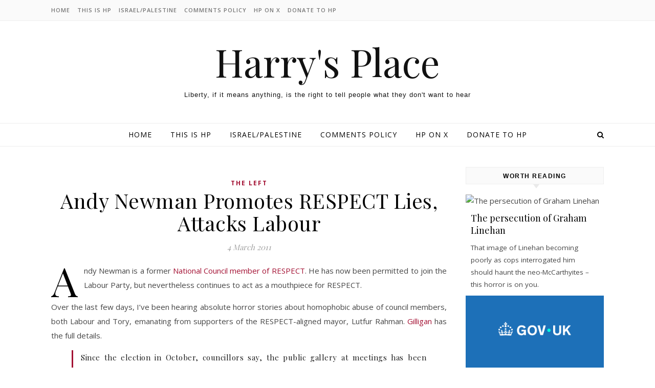

--- FILE ---
content_type: text/html; charset=UTF-8
request_url: http://hurryupharry.net/2011/03/04/andy-newman-promotes-respect-lies-attacks-labour/
body_size: 21008
content:
<!DOCTYPE html>
<html lang="en-US" prefix="og: http://ogp.me/ns# fb: http://ogp.me/ns/fb#">
<head>
<meta charset="UTF-8">
<meta name="viewport" content="width=device-width, initial-scale=1.0" />
<link rel="profile" href="http://gmpg.org/xfn/11">
<title>Andy Newman Promotes RESPECT Lies, Attacks Labour &#8211; Harry&#039;s Place</title>
<meta name='robots' content='max-image-preview:large' />
	<style>img:is([sizes="auto" i], [sizes^="auto," i]) { contain-intrinsic-size: 3000px 1500px }</style>
	<link rel='dns-prefetch' href='//www.googletagmanager.com' />
<link rel='dns-prefetch' href='//fonts.googleapis.com' />
<link rel='dns-prefetch' href='//pagead2.googlesyndication.com' />
<link rel="alternate" type="application/rss+xml" title="Harry&#039;s Place &raquo; Feed" href="https://hurryupharry.net/feed/" />
<link rel="alternate" type="application/rss+xml" title="Harry&#039;s Place &raquo; Comments Feed" href="https://hurryupharry.net/comments/feed/" />
<link rel="alternate" type="application/rss+xml" title="Harry&#039;s Place &raquo; Andy Newman Promotes RESPECT Lies, Attacks Labour Comments Feed" href="https://hurryupharry.net/2011/03/04/andy-newman-promotes-respect-lies-attacks-labour/feed/" />
<script type="text/javascript">
/* <![CDATA[ */
window._wpemojiSettings = {"baseUrl":"https:\/\/s.w.org\/images\/core\/emoji\/16.0.1\/72x72\/","ext":".png","svgUrl":"https:\/\/s.w.org\/images\/core\/emoji\/16.0.1\/svg\/","svgExt":".svg","source":{"concatemoji":"http:\/\/hurryupharry.net\/wp-includes\/js\/wp-emoji-release.min.js?ver=6.8.3"}};
/*! This file is auto-generated */
!function(s,n){var o,i,e;function c(e){try{var t={supportTests:e,timestamp:(new Date).valueOf()};sessionStorage.setItem(o,JSON.stringify(t))}catch(e){}}function p(e,t,n){e.clearRect(0,0,e.canvas.width,e.canvas.height),e.fillText(t,0,0);var t=new Uint32Array(e.getImageData(0,0,e.canvas.width,e.canvas.height).data),a=(e.clearRect(0,0,e.canvas.width,e.canvas.height),e.fillText(n,0,0),new Uint32Array(e.getImageData(0,0,e.canvas.width,e.canvas.height).data));return t.every(function(e,t){return e===a[t]})}function u(e,t){e.clearRect(0,0,e.canvas.width,e.canvas.height),e.fillText(t,0,0);for(var n=e.getImageData(16,16,1,1),a=0;a<n.data.length;a++)if(0!==n.data[a])return!1;return!0}function f(e,t,n,a){switch(t){case"flag":return n(e,"\ud83c\udff3\ufe0f\u200d\u26a7\ufe0f","\ud83c\udff3\ufe0f\u200b\u26a7\ufe0f")?!1:!n(e,"\ud83c\udde8\ud83c\uddf6","\ud83c\udde8\u200b\ud83c\uddf6")&&!n(e,"\ud83c\udff4\udb40\udc67\udb40\udc62\udb40\udc65\udb40\udc6e\udb40\udc67\udb40\udc7f","\ud83c\udff4\u200b\udb40\udc67\u200b\udb40\udc62\u200b\udb40\udc65\u200b\udb40\udc6e\u200b\udb40\udc67\u200b\udb40\udc7f");case"emoji":return!a(e,"\ud83e\udedf")}return!1}function g(e,t,n,a){var r="undefined"!=typeof WorkerGlobalScope&&self instanceof WorkerGlobalScope?new OffscreenCanvas(300,150):s.createElement("canvas"),o=r.getContext("2d",{willReadFrequently:!0}),i=(o.textBaseline="top",o.font="600 32px Arial",{});return e.forEach(function(e){i[e]=t(o,e,n,a)}),i}function t(e){var t=s.createElement("script");t.src=e,t.defer=!0,s.head.appendChild(t)}"undefined"!=typeof Promise&&(o="wpEmojiSettingsSupports",i=["flag","emoji"],n.supports={everything:!0,everythingExceptFlag:!0},e=new Promise(function(e){s.addEventListener("DOMContentLoaded",e,{once:!0})}),new Promise(function(t){var n=function(){try{var e=JSON.parse(sessionStorage.getItem(o));if("object"==typeof e&&"number"==typeof e.timestamp&&(new Date).valueOf()<e.timestamp+604800&&"object"==typeof e.supportTests)return e.supportTests}catch(e){}return null}();if(!n){if("undefined"!=typeof Worker&&"undefined"!=typeof OffscreenCanvas&&"undefined"!=typeof URL&&URL.createObjectURL&&"undefined"!=typeof Blob)try{var e="postMessage("+g.toString()+"("+[JSON.stringify(i),f.toString(),p.toString(),u.toString()].join(",")+"));",a=new Blob([e],{type:"text/javascript"}),r=new Worker(URL.createObjectURL(a),{name:"wpTestEmojiSupports"});return void(r.onmessage=function(e){c(n=e.data),r.terminate(),t(n)})}catch(e){}c(n=g(i,f,p,u))}t(n)}).then(function(e){for(var t in e)n.supports[t]=e[t],n.supports.everything=n.supports.everything&&n.supports[t],"flag"!==t&&(n.supports.everythingExceptFlag=n.supports.everythingExceptFlag&&n.supports[t]);n.supports.everythingExceptFlag=n.supports.everythingExceptFlag&&!n.supports.flag,n.DOMReady=!1,n.readyCallback=function(){n.DOMReady=!0}}).then(function(){return e}).then(function(){var e;n.supports.everything||(n.readyCallback(),(e=n.source||{}).concatemoji?t(e.concatemoji):e.wpemoji&&e.twemoji&&(t(e.twemoji),t(e.wpemoji)))}))}((window,document),window._wpemojiSettings);
/* ]]> */
</script>
<style id='wp-emoji-styles-inline-css' type='text/css'>

	img.wp-smiley, img.emoji {
		display: inline !important;
		border: none !important;
		box-shadow: none !important;
		height: 1em !important;
		width: 1em !important;
		margin: 0 0.07em !important;
		vertical-align: -0.1em !important;
		background: none !important;
		padding: 0 !important;
	}
</style>
<link rel='stylesheet' id='savona-style-css' href='http://hurryupharry.net/wp-content/themes/savona/style.css?ver=6.8.3' type='text/css' media='all' />
<link rel='stylesheet' id='savona-blog-style-css' href='http://hurryupharry.net/wp-content/themes/harrys-place/style.css?ver=6.8.3' type='text/css' media='all' />
<link rel='stylesheet' id='fontawesome-css' href='http://hurryupharry.net/wp-content/themes/savona/assets/css/font-awesome.css?ver=6.8.3' type='text/css' media='all' />
<link rel='stylesheet' id='fontello-css' href='http://hurryupharry.net/wp-content/themes/savona/assets/css/fontello.css?ver=6.8.3' type='text/css' media='all' />
<link rel='stylesheet' id='slick-css' href='http://hurryupharry.net/wp-content/themes/savona/assets/css/slick.css?ver=6.8.3' type='text/css' media='all' />
<link rel='stylesheet' id='scrollbar-css' href='http://hurryupharry.net/wp-content/themes/savona/assets/css/perfect-scrollbar.css?ver=6.8.3' type='text/css' media='all' />
<link rel='stylesheet' id='savona-woocommerce-css' href='http://hurryupharry.net/wp-content/themes/savona/assets/css/woocommerce.css?ver=6.8.3' type='text/css' media='all' />
<link rel='stylesheet' id='savona-responsive-css' href='http://hurryupharry.net/wp-content/themes/savona/assets/css/responsive.css?ver=6.8.3' type='text/css' media='all' />
<link rel='stylesheet' id='savona-playfair-font-css' href='//fonts.googleapis.com/css?family=Playfair+Display%3A400%2C700&#038;ver=1.0.0' type='text/css' media='all' />
<link rel='stylesheet' id='savona-opensans-font-css' href='//fonts.googleapis.com/css?family=Open+Sans%3A400italic%2C400%2C600italic%2C600%2C700italic%2C700&#038;ver=1.0.0' type='text/css' media='all' />
<link rel='stylesheet' id='taxopress-frontend-css-css' href='http://hurryupharry.net/wp-content/plugins/simple-tags/assets/frontend/css/frontend.css?ver=3.37.1' type='text/css' media='all' />
<style id='akismet-widget-style-inline-css' type='text/css'>

			.a-stats {
				--akismet-color-mid-green: #357b49;
				--akismet-color-white: #fff;
				--akismet-color-light-grey: #f6f7f7;

				max-width: 350px;
				width: auto;
			}

			.a-stats * {
				all: unset;
				box-sizing: border-box;
			}

			.a-stats strong {
				font-weight: 600;
			}

			.a-stats a.a-stats__link,
			.a-stats a.a-stats__link:visited,
			.a-stats a.a-stats__link:active {
				background: var(--akismet-color-mid-green);
				border: none;
				box-shadow: none;
				border-radius: 8px;
				color: var(--akismet-color-white);
				cursor: pointer;
				display: block;
				font-family: -apple-system, BlinkMacSystemFont, 'Segoe UI', 'Roboto', 'Oxygen-Sans', 'Ubuntu', 'Cantarell', 'Helvetica Neue', sans-serif;
				font-weight: 500;
				padding: 12px;
				text-align: center;
				text-decoration: none;
				transition: all 0.2s ease;
			}

			/* Extra specificity to deal with TwentyTwentyOne focus style */
			.widget .a-stats a.a-stats__link:focus {
				background: var(--akismet-color-mid-green);
				color: var(--akismet-color-white);
				text-decoration: none;
			}

			.a-stats a.a-stats__link:hover {
				filter: brightness(110%);
				box-shadow: 0 4px 12px rgba(0, 0, 0, 0.06), 0 0 2px rgba(0, 0, 0, 0.16);
			}

			.a-stats .count {
				color: var(--akismet-color-white);
				display: block;
				font-size: 1.5em;
				line-height: 1.4;
				padding: 0 13px;
				white-space: nowrap;
			}
		
</style>
<script type="text/javascript" src="http://hurryupharry.net/wp-content/plugins/stop-user-enumeration/frontend/js/frontend.js?ver=1.7.4" id="stop-user-enumeration-js" defer="defer" data-wp-strategy="defer"></script>
<script type="text/javascript" src="http://hurryupharry.net/wp-includes/js/jquery/jquery.min.js?ver=3.7.1" id="jquery-core-js"></script>
<script type="text/javascript" src="http://hurryupharry.net/wp-includes/js/jquery/jquery-migrate.min.js?ver=3.4.1" id="jquery-migrate-js"></script>
<script type="text/javascript" src="http://hurryupharry.net/wp-content/plugins/simple-tags/assets/frontend/js/frontend.js?ver=3.37.1" id="taxopress-frontend-js-js"></script>

<!-- Google tag (gtag.js) snippet added by Site Kit -->

<!-- Google Analytics snippet added by Site Kit -->
<script type="text/javascript" src="https://www.googletagmanager.com/gtag/js?id=GT-TQLV885M" id="google_gtagjs-js" async></script>
<script type="text/javascript" id="google_gtagjs-js-after">
/* <![CDATA[ */
window.dataLayer = window.dataLayer || [];function gtag(){dataLayer.push(arguments);}
gtag("set","linker",{"domains":["hurryupharry.net"]});
gtag("js", new Date());
gtag("set", "developer_id.dZTNiMT", true);
gtag("config", "GT-TQLV885M");
/* ]]> */
</script>

<!-- End Google tag (gtag.js) snippet added by Site Kit -->
<link rel="https://api.w.org/" href="https://hurryupharry.net/wp-json/" /><link rel="alternate" title="JSON" type="application/json" href="https://hurryupharry.net/wp-json/wp/v2/posts/48828" /><link rel="EditURI" type="application/rsd+xml" title="RSD" href="https://hurryupharry.net/xmlrpc.php?rsd" />
<meta name="generator" content="WordPress 6.8.3" />
<link rel="canonical" href="https://hurryupharry.net/2011/03/04/andy-newman-promotes-respect-lies-attacks-labour/" />
<link rel='shortlink' href='https://hurryupharry.net/?p=48828' />
<link rel="alternate" title="oEmbed (JSON)" type="application/json+oembed" href="https://hurryupharry.net/wp-json/oembed/1.0/embed?url=https%3A%2F%2Fhurryupharry.net%2F2011%2F03%2F04%2Fandy-newman-promotes-respect-lies-attacks-labour%2F" />
<link rel="alternate" title="oEmbed (XML)" type="text/xml+oembed" href="https://hurryupharry.net/wp-json/oembed/1.0/embed?url=https%3A%2F%2Fhurryupharry.net%2F2011%2F03%2F04%2Fandy-newman-promotes-respect-lies-attacks-labour%2F&#038;format=xml" />
<meta name="generator" content="Site Kit by Google 1.156.0" /><style id="savona_dynamic_css">body {background-color: #ffffff;}#top-bar {background-color: #000000;}#top-bar a {color: #ffffff;}#top-bar a:hover,#top-bar li.current-menu-item > a,#top-bar li.current-menu-ancestor > a,#top-bar .sub-menu li.current-menu-item > a,#top-bar .sub-menu li.current-menu-ancestor> a {color: #dddddd;}#top-menu .sub-menu,#top-menu .sub-menu a {background-color: #000000;border-color: rgba(255,255,255, 0.05);}.header-logo a,.site-description {color: #111;}.entry-header {background-color: #ffffff;}#featured-links h4 {background-color: rgba(255,255,255, 0.85);color: #000000;}#main-nav a,#main-nav i,#main-nav #s {color: #000000;}.main-nav-sidebar span,.sidebar-alt-close-btn span {background-color: #000000;}#main-nav a:hover,#main-nav i:hover,#main-nav li.current-menu-item > a,#main-nav li.current-menu-ancestor > a,#main-nav .sub-menu li.current-menu-item > a,#main-nav .sub-menu li.current-menu-ancestor> a {color: #a31133;}.main-nav-sidebar:hover span {background-color: #a31133;}#main-menu .sub-menu,#main-menu .sub-menu a {background-color: #ffffff;border-color: rgba(0,0,0, 0.05);}#main-nav #s {background-color: #ffffff;}#main-nav #s::-webkit-input-placeholder { /* Chrome/Opera/Safari */color: rgba(0,0,0, 0.7);}#main-nav #s::-moz-placeholder { /* Firefox 19+ */color: rgba(0,0,0, 0.7);}#main-nav #s:-ms-input-placeholder { /* IE 10+ */color: rgba(0,0,0, 0.7);}#main-nav #s:-moz-placeholder { /* Firefox 18- */color: rgba(0,0,0, 0.7);}/* Background */.sidebar-alt,#featured-links,.main-content,#featured-slider,#page-content select,#page-content input,#page-content textarea {background-color: #ffffff;}/* Text */#page-content,#page-content select,#page-content input,#page-content textarea,#page-content .post-author a,#page-content .savona-widget a,#page-content .comment-author {color: #464646;}/* Title */#page-content h1 a,#page-content h1,#page-content h2,#page-content h3,#page-content h4,#page-content h5,#page-content h6,.post-content > p:first-child:first-letter,#page-content .author-description h4 a,#page-content .related-posts h4 a,#page-content .blog-pagination .previous-page a,#page-content .blog-pagination .next-page a,blockquote,#page-content .post-share a {color: #030303;}#page-content h1 a:hover {color: rgba(3,3,3, 0.75);}/* Meta */#page-content .post-date,#page-content .post-comments,#page-content .post-author,#page-content .related-post-date,#page-content .comment-meta a,#page-content .author-share a,#page-content .post-tags a,#page-content .tagcloud a,.widget_categories li,.widget_archive li,.ahse-subscribe-box p,.rpwwt-post-author,.rpwwt-post-categories,.rpwwt-post-date,.rpwwt-post-comments-number {color: #a1a1a1;}#page-content input::-webkit-input-placeholder { /* Chrome/Opera/Safari */color: #a1a1a1;}#page-content input::-moz-placeholder { /* Firefox 19+ */color: #a1a1a1;}#page-content input:-ms-input-placeholder { /* IE 10+ */color: #a1a1a1;}#page-content input:-moz-placeholder { /* Firefox 18- */color: #a1a1a1;}/* Accent */#page-content a,.post-categories {color: #a31133;}.ps-container > .ps-scrollbar-y-rail > .ps-scrollbar-y {background: #a31133;}#page-content a:hover {color: rgba(163,17,51, 0.8);}blockquote {border-color: #a31133;}/* Selection */::-moz-selection {color: #ffffff;background: #a31133;}::selection {color: #ffffff;background: #a31133;}/* Border */#page-content .post-footer,#page-content .author-description,#page-content .related-posts,#page-content .entry-comments,#page-content .savona-widget li,#page-content #wp-calendar,#page-content #wp-calendar caption,#page-content #wp-calendar tbody td,#page-content .widget_nav_menu li a,#page-content .tagcloud a,#page-content select,#page-content input,#page-content textarea,.widget-title h2:before,.widget-title h2:after,.post-tags a,.gallery-caption,.wp-caption-text,table tr,table th,table td,pre {border-color: #e8e8e8;}hr {background-color: #e8e8e8;}/* Buttons */.widget_search i,.widget_search #searchsubmit,.single-navigation i,#page-content .submit,#page-content .blog-pagination.numeric a,#page-content .blog-pagination.load-more a,#page-content .savona-subscribe-box input[type="submit"],#page-content .widget_wysija input[type="submit"],#page-content .post-password-form input[type="submit"],#page-content .wpcf7 [type="submit"] {color: #ffffff;background-color: #333333;}.single-navigation i:hover,#page-content .submit:hover,#page-content .blog-pagination.numeric a:hover,#page-content .blog-pagination.numeric span,#page-content .blog-pagination.load-more a:hover,#page-content .savona-subscribe-box input[type="submit"]:hover,#page-content .widget_wysija input[type="submit"]:hover,#page-content .post-password-form input[type="submit"]:hover,#page-content .wpcf7 [type="submit"]:hover {color: #ffffff;background-color: #a31133;}/* Image Overlay */.image-overlay,#infscr-loading,#page-content h4.image-overlay {color: #ffffff;background-color: rgba(73,73,73, 0.3);}.image-overlay a,.post-slider .prev-arrow,.post-slider .next-arrow,#page-content .image-overlay a,#featured-slider .slick-arrow,#featured-slider .slider-dots {color: #ffffff;}.slide-caption {background: rgba(255,255,255, 0.95);}#featured-slider .slick-active {background: #ffffff;}#page-footer,#page-footer select,#page-footer input,#page-footer textarea {background-color: #f6f6f6;color: #333333;}#page-footer,#page-footer a,#page-footer select,#page-footer input,#page-footer textarea {color: #333333;}#page-footer #s::-webkit-input-placeholder { /* Chrome/Opera/Safari */color: #333333;}#page-footer #s::-moz-placeholder { /* Firefox 19+ */color: #333333;}#page-footer #s:-ms-input-placeholder { /* IE 10+ */color: #333333;}#page-footer #s:-moz-placeholder { /* Firefox 18- */color: #333333;}/* Title */#page-footer h1,#page-footer h2,#page-footer h3,#page-footer h4,#page-footer h5,#page-footer h6 {color: #111111;}#page-footer a:hover {color: #a31133;}/* Border */#page-footer a,#page-footer .savona-widget li,#page-footer #wp-calendar,#page-footer #wp-calendar caption,#page-footer #wp-calendar tbody td,#page-footer .widget_nav_menu li a,#page-footer select,#page-footer input,#page-footer textarea,#page-footer .widget-title h2:before,#page-footer .widget-title h2:after,.footer-widgets {border-color: #e0dbdb;}#page-footer hr {background-color: #e0dbdb;}.savona-preloader-wrap {background-color: #333333;}.boxed-wrapper {max-width: 1160px;}.sidebar-alt {width: 340px;left: -340px; padding: 85px 35px 0px;}.sidebar-left,.sidebar-right {width: 307px;}[data-layout*="rsidebar"] .main-container,[data-layout*="lsidebar"] .main-container {width: calc(100% - 307px);width: -webkit-calc(100% - 307px);}[data-layout*="lrsidebar"] .main-container {width: calc(100% - 614px);width: -webkit-calc(100% - 614px);}[data-layout*="fullwidth"] .main-container {width: 100%;}#top-bar > div,#main-nav > div,#featured-slider.boxed-wrapper,#featured-links,.main-content,.page-footer-inner {padding-left: 40px;padding-right: 40px;}#top-menu {float: left;}.top-bar-socials {float: right;}.entry-header {background-image:url();}.logo-img {max-width: 500px;}#main-nav {text-align: center;}.main-nav-sidebar {position: absolute;top: 0px;left: 40px;z-index: 1;}.main-nav-icons {position: absolute;top: 0px;right: 40px;z-index: 2;}#featured-slider.boxed-wrapper {padding-top: 41px;}#featured-links .featured-link {margin-right: 30px;}#featured-links .featured-link:last-of-type {margin-right: 0;}#featured-links .featured-link {width: calc( (100% - -30px) / 0);width: -webkit-calc( (100% - -30px) / 0);}.blog-grid > li {margin-bottom: 30px;}[data-layout*="col2"] .blog-grid > li,[data-layout*="col3"] .blog-grid > li,[data-layout*="col4"] .blog-grid > li {display: inline-block;vertical-align: top;margin-right: 37px;}[data-layout*="col2"] .blog-grid > li:nth-of-type(2n+2),[data-layout*="col3"] .blog-grid > li:nth-of-type(3n+3),[data-layout*="col4"] .blog-grid > li:nth-of-type(4n+4) {margin-right: 0;}[data-layout*="col1"] .blog-grid > li {width: 100%;}[data-layout*="col2"] .blog-grid > li {width: calc((100% - 37px ) /2);width: -webkit-calc((100% - 37px ) /2);}[data-layout*="col3"] .blog-grid > li {width: calc((100% - 2 * 37px ) /3);width: -webkit-calc((100% - 2 * 37px ) /3);}[data-layout*="col4"] .blog-grid > li {width: calc((100% - 3 * 37px ) /4);width: -webkit-calc((100% - 3 * 37px ) /4);}[data-layout*="rsidebar"] .sidebar-right {padding-left: 37px;}[data-layout*="lsidebar"] .sidebar-left {padding-right: 37px;}[data-layout*="lrsidebar"] .sidebar-right {padding-left: 37px;}[data-layout*="lrsidebar"] .sidebar-left {padding-right: 37px;}.post-content > p:first-child:first-letter { /* MOD */float: left;margin: 0px 12px 0 0;font-size: 80px;line-height: 65px;text-align: center;}@-moz-document url-prefix() {.post-content > p:first-child:first-letter {margin-top: 10px !important;}}.footer-widgets > .savona-widget {width: 30%;margin-right: 5%;}.footer-widgets > .savona-widget:nth-child(3n+3) {margin-right: 0;}.footer-widgets > .savona-widget:nth-child(3n+4) {clear: both;}.copyright-info {float: right;}.footer-socials {float: left;}.woocommerce div.product .stock,.woocommerce div.product p.price,.woocommerce div.product span.price,.woocommerce ul.products li.product .price,.woocommerce-Reviews .woocommerce-review__author,.woocommerce form .form-row .required,.woocommerce form .form-row.woocommerce-invalid label,.woocommerce #page-content div.product .woocommerce-tabs ul.tabs li a {color: #464646;}.woocommerce a.remove:hover {color: #464646 !important;}.woocommerce a.remove,.woocommerce .product_meta,#page-content .woocommerce-breadcrumb,#page-content .woocommerce-review-link,#page-content .woocommerce-breadcrumb a,#page-content .woocommerce-MyAccount-navigation-link a,.woocommerce .woocommerce-info:before,.woocommerce #page-content .woocommerce-result-count,.woocommerce-page #page-content .woocommerce-result-count,.woocommerce-Reviews .woocommerce-review__published-date,.woocommerce .product_list_widget .quantity,.woocommerce .widget_products .amount,.woocommerce .widget_price_filter .price_slider_amount,.woocommerce .widget_recently_viewed_products .amount,.woocommerce .widget_top_rated_products .amount,.woocommerce .widget_recent_reviews .reviewer {color: #a1a1a1;}.woocommerce a.remove {color: #a1a1a1 !important;}p.demo_store,.woocommerce-store-notice,.woocommerce span.onsale { background-color: #a31133;}.woocommerce .star-rating::before,.woocommerce .star-rating span::before,.woocommerce #page-content ul.products li.product .button,#page-content .woocommerce ul.products li.product .button,#page-content .woocommerce-MyAccount-navigation-link.is-active a,#page-content .woocommerce-MyAccount-navigation-link a:hover { color: #a31133;}.woocommerce form.login,.woocommerce form.register,.woocommerce-account fieldset,.woocommerce form.checkout_coupon,.woocommerce .woocommerce-info,.woocommerce .woocommerce-error,.woocommerce .woocommerce-message,.woocommerce .widget_shopping_cart .total,.woocommerce.widget_shopping_cart .total,.woocommerce-Reviews .comment_container,.woocommerce-cart #payment ul.payment_methods,#add_payment_method #payment ul.payment_methods,.woocommerce-checkout #payment ul.payment_methods,.woocommerce div.product .woocommerce-tabs ul.tabs::before,.woocommerce div.product .woocommerce-tabs ul.tabs::after,.woocommerce div.product .woocommerce-tabs ul.tabs li,.woocommerce .woocommerce-MyAccount-navigation-link,.select2-container--default .select2-selection--single {border-color: #e8e8e8;}.woocommerce-cart #payment,#add_payment_method #payment,.woocommerce-checkout #payment,.woocommerce .woocommerce-info,.woocommerce .woocommerce-error,.woocommerce .woocommerce-message,.woocommerce div.product .woocommerce-tabs ul.tabs li {background-color: rgba(232,232,232, 0.3);}.woocommerce-cart #payment div.payment_box::before,#add_payment_method #payment div.payment_box::before,.woocommerce-checkout #payment div.payment_box::before {border-color: rgba(232,232,232, 0.5);}.woocommerce-cart #payment div.payment_box,#add_payment_method #payment div.payment_box,.woocommerce-checkout #payment div.payment_box {background-color: rgba(232,232,232, 0.5);}#page-content .woocommerce input.button,#page-content .woocommerce a.button,#page-content .woocommerce a.button.alt,#page-content .woocommerce button.button.alt,#page-content .woocommerce input.button.alt,#page-content .woocommerce #respond input#submit.alt,.woocommerce #page-content .widget_product_search input[type="submit"],.woocommerce #page-content .woocommerce-message .button,.woocommerce #page-content a.button.alt,.woocommerce #page-content button.button.alt,.woocommerce #page-content #respond input#submit,.woocommerce #page-content .widget_price_filter .button,.woocommerce #page-content .woocommerce-message .button,.woocommerce-page #page-content .woocommerce-message .button,.woocommerce #page-content nav.woocommerce-pagination ul li a,.woocommerce #page-content nav.woocommerce-pagination ul li span {color: #ffffff;background-color: #333333;}#page-content .woocommerce input.button:hover,#page-content .woocommerce a.button:hover,#page-content .woocommerce a.button.alt:hover,#page-content .woocommerce button.button.alt:hover,#page-content .woocommerce input.button.alt:hover,#page-content .woocommerce #respond input#submit.alt:hover,.woocommerce #page-content .woocommerce-message .button:hover,.woocommerce #page-content a.button.alt:hover,.woocommerce #page-content button.button.alt:hover,.woocommerce #page-content #respond input#submit:hover,.woocommerce #page-content .widget_price_filter .button:hover,.woocommerce #page-content .woocommerce-message .button:hover,.woocommerce-page #page-content .woocommerce-message .button:hover,.woocommerce #page-content nav.woocommerce-pagination ul li a:hover,.woocommerce #page-content nav.woocommerce-pagination ul li span.current {color: #ffffff;background-color: #a31133;}.woocommerce #page-content nav.woocommerce-pagination ul li a.prev,.woocommerce #page-content nav.woocommerce-pagination ul li a.next {color: #333333;}.woocommerce #page-content nav.woocommerce-pagination ul li a.prev:hover,.woocommerce #page-content nav.woocommerce-pagination ul li a.next:hover {color: #a31133;}.woocommerce #page-content nav.woocommerce-pagination ul li a.prev:after,.woocommerce #page-content nav.woocommerce-pagination ul li a.next:after {color: #ffffff;}.woocommerce #page-content nav.woocommerce-pagination ul li a.prev:hover:after,.woocommerce #page-content nav.woocommerce-pagination ul li a.next:hover:after {color: #ffffff;}.cssload-cube{background-color:#ffffff;width:9px;height:9px;position:absolute;margin:auto;animation:cssload-cubemove 2s infinite ease-in-out;-o-animation:cssload-cubemove 2s infinite ease-in-out;-ms-animation:cssload-cubemove 2s infinite ease-in-out;-webkit-animation:cssload-cubemove 2s infinite ease-in-out;-moz-animation:cssload-cubemove 2s infinite ease-in-out}.cssload-cube1{left:13px;top:0;animation-delay:.1s;-o-animation-delay:.1s;-ms-animation-delay:.1s;-webkit-animation-delay:.1s;-moz-animation-delay:.1s}.cssload-cube2{left:25px;top:0;animation-delay:.2s;-o-animation-delay:.2s;-ms-animation-delay:.2s;-webkit-animation-delay:.2s;-moz-animation-delay:.2s}.cssload-cube3{left:38px;top:0;animation-delay:.3s;-o-animation-delay:.3s;-ms-animation-delay:.3s;-webkit-animation-delay:.3s;-moz-animation-delay:.3s}.cssload-cube4{left:0;top:13px;animation-delay:.1s;-o-animation-delay:.1s;-ms-animation-delay:.1s;-webkit-animation-delay:.1s;-moz-animation-delay:.1s}.cssload-cube5{left:13px;top:13px;animation-delay:.2s;-o-animation-delay:.2s;-ms-animation-delay:.2s;-webkit-animation-delay:.2s;-moz-animation-delay:.2s}.cssload-cube6{left:25px;top:13px;animation-delay:.3s;-o-animation-delay:.3s;-ms-animation-delay:.3s;-webkit-animation-delay:.3s;-moz-animation-delay:.3s}.cssload-cube7{left:38px;top:13px;animation-delay:.4s;-o-animation-delay:.4s;-ms-animation-delay:.4s;-webkit-animation-delay:.4s;-moz-animation-delay:.4s}.cssload-cube8{left:0;top:25px;animation-delay:.2s;-o-animation-delay:.2s;-ms-animation-delay:.2s;-webkit-animation-delay:.2s;-moz-animation-delay:.2s}.cssload-cube9{left:13px;top:25px;animation-delay:.3s;-o-animation-delay:.3s;-ms-animation-delay:.3s;-webkit-animation-delay:.3s;-moz-animation-delay:.3s}.cssload-cube10{left:25px;top:25px;animation-delay:.4s;-o-animation-delay:.4s;-ms-animation-delay:.4s;-webkit-animation-delay:.4s;-moz-animation-delay:.4s}.cssload-cube11{left:38px;top:25px;animation-delay:.5s;-o-animation-delay:.5s;-ms-animation-delay:.5s;-webkit-animation-delay:.5s;-moz-animation-delay:.5s}.cssload-cube12{left:0;top:38px;animation-delay:.3s;-o-animation-delay:.3s;-ms-animation-delay:.3s;-webkit-animation-delay:.3s;-moz-animation-delay:.3s}.cssload-cube13{left:13px;top:38px;animation-delay:.4s;-o-animation-delay:.4s;-ms-animation-delay:.4s;-webkit-animation-delay:.4s;-moz-animation-delay:.4s}.cssload-cube14{left:25px;top:38px;animation-delay:.5s;-o-animation-delay:.5s;-ms-animation-delay:.5s;-webkit-animation-delay:.5s;-moz-animation-delay:.5s}.cssload-cube15{left:38px;top:38px;animation-delay:.6s;-o-animation-delay:.6s;-ms-animation-delay:.6s;-webkit-animation-delay:.6s;-moz-animation-delay:.6s}.cssload-spinner{margin:auto;width:49px;height:49px;position:relative}@keyframes cssload-cubemove{35%{transform:scale(0.005)}50%{transform:scale(1.7)}65%{transform:scale(0.005)}}@-o-keyframes cssload-cubemove{35%{-o-transform:scale(0.005)}50%{-o-transform:scale(1.7)}65%{-o-transform:scale(0.005)}}@-ms-keyframes cssload-cubemove{35%{-ms-transform:scale(0.005)}50%{-ms-transform:scale(1.7)}65%{-ms-transform:scale(0.005)}}@-webkit-keyframes cssload-cubemove{35%{-webkit-transform:scale(0.005)}50%{-webkit-transform:scale(1.7)}65%{-webkit-transform:scale(0.005)}}@-moz-keyframes cssload-cubemove{35%{-moz-transform:scale(0.005)}50%{-moz-transform:scale(1.7)}65%{-moz-transform:scale(0.005)}}</style>
<!-- Google AdSense meta tags added by Site Kit -->
<meta name="google-adsense-platform-account" content="ca-host-pub-2644536267352236">
<meta name="google-adsense-platform-domain" content="sitekit.withgoogle.com">
<!-- End Google AdSense meta tags added by Site Kit -->
<style type="text/css">.recentcomments a{display:inline !important;padding:0 !important;margin:0 !important;}</style>
<!-- Google AdSense snippet added by Site Kit -->
<script type="text/javascript" async="async" src="https://pagead2.googlesyndication.com/pagead/js/adsbygoogle.js?client=ca-pub-6818852985178882&amp;host=ca-host-pub-2644536267352236" crossorigin="anonymous"></script>

<!-- End Google AdSense snippet added by Site Kit -->

<!-- START - Open Graph and Twitter Card Tags 3.3.5 -->
 <!-- Facebook Open Graph -->
  <meta property="og:locale" content="en_US"/>
  <meta property="og:site_name" content="Harry&#039;s Place"/>
  <meta property="og:title" content="Andy Newman Promotes RESPECT Lies, Attacks Labour"/>
  <meta property="og:url" content="https://hurryupharry.net/2011/03/04/andy-newman-promotes-respect-lies-attacks-labour/"/>
  <meta property="og:type" content="article"/>
  <meta property="og:description" content="Andy Newman is a former National Council member of RESPECT. He has now been permitted to join the Labour Party, but nevertheless continues to act as a mouthpiece for RESPECT.

Over the last few days, I&#039;ve been hearing absolute horror stories about homophobic abuse of council members, both Labour a"/>
  <meta property="article:published_time" content="2011-03-04T11:18:17+00:00"/>
  <meta property="article:modified_time" content="2011-03-04T15:24:18+00:00" />
  <meta property="og:updated_time" content="2011-03-04T15:24:18+00:00" />
  <meta property="article:section" content="The Left"/>
 <!-- Google+ / Schema.org -->
  <meta itemprop="name" content="Andy Newman Promotes RESPECT Lies, Attacks Labour"/>
  <meta itemprop="headline" content="Andy Newman Promotes RESPECT Lies, Attacks Labour"/>
  <meta itemprop="description" content="Andy Newman is a former National Council member of RESPECT. He has now been permitted to join the Labour Party, but nevertheless continues to act as a mouthpiece for RESPECT.

Over the last few days, I&#039;ve been hearing absolute horror stories about homophobic abuse of council members, both Labour a"/>
  <meta itemprop="datePublished" content="2011-03-04"/>
  <meta itemprop="dateModified" content="2011-03-04T15:24:18+00:00" />
  <meta itemprop="author" content="Alan A"/>
  <!--<meta itemprop="publisher" content="Harry&#039;s Place"/>--> <!-- To solve: The attribute publisher.itemtype has an invalid value -->
 <!-- Twitter Cards -->
  <meta name="twitter:title" content="Andy Newman Promotes RESPECT Lies, Attacks Labour"/>
  <meta name="twitter:url" content="https://hurryupharry.net/2011/03/04/andy-newman-promotes-respect-lies-attacks-labour/"/>
  <meta name="twitter:description" content="Andy Newman is a former National Council member of RESPECT. He has now been permitted to join the Labour Party, but nevertheless continues to act as a mouthpiece for RESPECT.

Over the last few days, I&#039;ve been hearing absolute horror stories about homophobic abuse of council members, both Labour a"/>
  <meta name="twitter:card" content="summary_large_image"/>
 <!-- SEO -->
 <!-- Misc. tags -->
 <!-- is_singular -->
<!-- END - Open Graph and Twitter Card Tags 3.3.5 -->
	
</head>

<body class="wp-singular post-template-default single single-post postid-48828 single-format-standard wp-theme-savona wp-child-theme-harrys-place">

	<!-- Preloader -->
	
	<!-- Page Wrapper -->
	<div id="page-wrap">

		<!-- Boxed Wrapper -->
		<div id="page-header" >

		
<div id="top-bar" class="clear-fix">
	<div class="boxed-wrapper">
		
		<nav class="top-menu-container"><ul id="top-menu" class=""><li id="menu-item-122837" class="menu-item menu-item-type-custom menu-item-object-custom menu-item-122837"><a href="https://new.hurryupharry.net/">Home</a></li>
<li id="menu-item-122830" class="menu-item menu-item-type-post_type menu-item-object-page menu-item-122830"><a href="https://hurryupharry.net/about/">This is HP</a></li>
<li id="menu-item-124984" class="menu-item menu-item-type-taxonomy menu-item-object-category menu-item-124984"><a href="https://hurryupharry.net/category/israelpalestine/">Israel/Palestine</a></li>
<li id="menu-item-122831" class="menu-item menu-item-type-post_type menu-item-object-page menu-item-122831"><a href="https://hurryupharry.net/comments-policy/">Comments Policy</a></li>
<li id="menu-item-124983" class="menu-item menu-item-type-custom menu-item-object-custom menu-item-124983"><a href="https://x.com/hurryupharry">HP on X</a></li>
<li id="menu-item-125239" class="menu-item menu-item-type-post_type menu-item-object-page menu-item-125239"><a href="https://hurryupharry.net/donate-to-hp/">Donate to HP</a></li>
</ul></nav>
		<div class="top-bar-socials">

			
			
			
			
		</div>

	
	</div>
</div><!-- #top-bar -->

	<div class="entry-header">
		<div class="cv-outer">
		<div class="cv-inner">
			<div class="header-logo">
				
								<a href="https://hurryupharry.net/">Harry&#039;s Place</a>
				
								<br>
				<p class="site-description">Liberty, if it means anything, is the right to tell people what they don&#039;t want to hear</p>
								
			</div>
		</div>
		</div>
	</div><div id="main-nav" class="clear-fix" data-fixed="1">

	<div class="boxed-wrapper">	
		
		<!-- Alt Sidebar Icon -->
		

		<!-- Icons -->
		<div class="main-nav-icons">
			
						<div class="main-nav-search">
				<i class="fa fa-search"></i>
				<i class="fa fa-times"></i>
				<form role="search" method="get" id="searchform" class="clear-fix" action="https://hurryupharry.net/"><input type="search" name="s" id="s" placeholder="Search..." data-placeholder="Type &amp; hit enter..." value="" /><i class="fa fa-search"></i><input type="submit" id="searchsubmit" value="st" /></form>			</div>
					</div>


		<!-- Menu -->
		<span class="mobile-menu-btn">
			<i class="fa fa-chevron-down"></i>
		</span>

		<nav class="main-menu-container"><ul id="main-menu" class=""><li class="menu-item menu-item-type-custom menu-item-object-custom menu-item-122837"><a href="https://new.hurryupharry.net/">Home</a></li>
<li class="menu-item menu-item-type-post_type menu-item-object-page menu-item-122830"><a href="https://hurryupharry.net/about/">This is HP</a></li>
<li class="menu-item menu-item-type-taxonomy menu-item-object-category menu-item-124984"><a href="https://hurryupharry.net/category/israelpalestine/">Israel/Palestine</a></li>
<li class="menu-item menu-item-type-post_type menu-item-object-page menu-item-122831"><a href="https://hurryupharry.net/comments-policy/">Comments Policy</a></li>
<li class="menu-item menu-item-type-custom menu-item-object-custom menu-item-124983"><a href="https://x.com/hurryupharry">HP on X</a></li>
<li class="menu-item menu-item-type-post_type menu-item-object-page menu-item-125239"><a href="https://hurryupharry.net/donate-to-hp/">Donate to HP</a></li>
</ul></nav><nav class="mobile-menu-container"><ul id="mobile-menu" class=""><li class="menu-item menu-item-type-custom menu-item-object-custom menu-item-122837"><a href="https://new.hurryupharry.net/">Home</a></li>
<li class="menu-item menu-item-type-post_type menu-item-object-page menu-item-122830"><a href="https://hurryupharry.net/about/">This is HP</a></li>
<li class="menu-item menu-item-type-taxonomy menu-item-object-category menu-item-124984"><a href="https://hurryupharry.net/category/israelpalestine/">Israel/Palestine</a></li>
<li class="menu-item menu-item-type-post_type menu-item-object-page menu-item-122831"><a href="https://hurryupharry.net/comments-policy/">Comments Policy</a></li>
<li class="menu-item menu-item-type-custom menu-item-object-custom menu-item-124983"><a href="https://x.com/hurryupharry">HP on X</a></li>
<li class="menu-item menu-item-type-post_type menu-item-object-page menu-item-125239"><a href="https://hurryupharry.net/donate-to-hp/">Donate to HP</a></li>
</ul></nav>
	</div>

</div><!-- #main-nav -->

		</div><!-- .boxed-wrapper -->

		<!-- Page Content -->
		<div id="page-content">

			

<!-- Page Content -->
<div class="main-content clear-fix boxed-wrapper" data-layout="col1-rsidebar" data-sidebar-sticky="1">


	
	<!-- Main Container -->
	<div class="main-container">

		<article id="post-48828" class="post-48828 post type-post status-publish format-standard hentry category-the-left">

	

	<div class="post-media">
			</div>

	<header class="post-header">

		<div class="post-categories"><a href="https://hurryupharry.net/category/the-left/" rel="category tag">The Left</a> </div>
		<h1 class="post-title">Andy Newman Promotes RESPECT Lies, Attacks Labour</h1>
		
		<div class="post-meta clear-fix">
						<span class="post-date">4 March 2011</span>
					</div>
		
	</header>

	<div class="post-content">

		<p>Andy Newman is a former <a href="http://replay.waybackmachine.org/20090505124238/http://therespectparty.org/conf2008.php?section=Conference+2008&amp;category=National+Council+Election+Results">National Council member of RESPECT</a>. He has now been permitted to join the Labour Party, but nevertheless continues to act as a mouthpiece for RESPECT.</p>
<p>Over the last few days, I&#8217;ve been hearing absolute horror stories about homophobic abuse of council members, both Labour and Tory, emanating from supporters of the RESPECT-aligned mayor, Lutfur Rahman. <a href="http://blogs.telegraph.co.uk/news/andrewgilligan/100078534/lutfur-rahman-council-homophobic-hatred-grows/">Gilligan</a> has the full details.</p>
<blockquote><p>Since the election in October, councillors say, the public gallery at meetings has been regularly filled with a group Tower Hamlets is starting to know as “Lutfur’s crew” or “Lutfur’s army” – and they appear to specialise in a particular form of abuse towards the Mayor’s opponents.</p>
<p>“It has started really since the mayoral election,” Cllr Peter Golds, the leader of the opposition, told me. “Beforehand there may have been the odd comment, but never anything like this.”</p>
<p>“This” is the homophobic abuse to which Mr Golds, several other gay councillors and even a member of the public asking a question have been subjected in the council chamber. “It is horrible, absolutely bloody awful,” Golds says.</p>
<p>Mr Golds confirms that he was repeatedly subjected to homophobic abuse from the public gallery at the council’s abortive budget-setting meeting on February 23. “A prominent supporter of Lutfur Rahman with a very distinctive voice kept calling out ‘Mrs Golds! Mrs Golds!’ when I spoke,” he said. Another Rahman supporter called Mr Golds a “poofter.” A councillor, Anna Lynch, has made an official complaint about the abuse.</p>
<p>At the previous meeting, on February 2, Mr Golds says, Lutfur Rahman supporters in the public gallery heckled Labour’s deputy leader, Josh Peck, who is also openly gay, with the shout of “Unnatural acts! Unnatural acts!” At the same meeting, a member of the public who asked a question about bringing a (gay) Pride march to East London was greeted with “animal noises” from the public gallery, Mr Golds says.</p>
<p>On LabourList this week, Labour’s chief whip on Tower Hamlets, Cllr Rachael Saunders, who was also present, <a href="http://www.labourlist.org/homophobia-allegations-overshadow-tower-hamlets-budget-meeting" target="_blank">described</a> the 23 February meeting:</p>
<p>“Part way through the meeting Cllr Anna Lynch told the Chair that she had heard someone shout “poofter” when Peter Golds, Conservative leader, who is openly gay, was speaking. Some people had already been evicted from the meeting for disruption by the chair of council, Motin Uz-Zaman. Motin tried to evict the person who had made this comment. An adjournment was called. Anna and Motin were both then threatened by members of the public in the gallery, with shouts that they would “get them”. Some of those involved in the fracas were amongst the Independent Mayor’s most prominent supporters.”</p>
<p>Ms Saunders says, surely correctly: “None of us came to the meeting on Wednesday wanting to talk about homophobia, or about the intimidation and bigotry that too often surrounds Tower Hamlets politics, but when someone shouts “poofter” as a part of a barrage of abuse directed at a gay individual, we have no choice. Labour members there to watch the meeting have since reported clear homophobic abuse from other parts of the public gallery.”</p>
<p>Mr Golds says: “Since Lutfur became mayor the spectator section has had these groups of people in. They are Lutfur’s crew and their behaviour is horrible.”</p></blockquote>
<p>So, what is the response of RESPECT?</p>
<p><a href="http://www.voterespect.org/2011/03/respect-slams-labours-anti-muslim-slur.html">To call it a pack of lies</a>.</p>
<p>According to RESPECT, if a gay man complains about homophobic abuse &#8211; it is an &#8220;anti Muslim slur&#8221;. That&#8217;s right. It is the victim who is to blame, not the perpetrator.</p>
<p><a href="http://www.socialistunity.com/?p=7790">Andy Newman</a>, a Labour party member, lines right up behind this homophobic bullying campaign.</p>
<blockquote><p>If it is true that Councillor Lynch has made false allegations, then she is playing a dangerous game in seeking to stoke up antagonisms in the borough. Homophobia is far too serious an issue to be used as a political football.</p></blockquote>
<p>To campaign against Respect is to campaign against homophobia.</p>
	</div>

	<footer class="post-footer">

		
				<span class="post-author">By&nbsp;<a href="https://hurryupharry.net/author/alan-a/" title="Posts by Alan A" rel="author">Alan A</a></span>
		
				
	</footer>


</article>
<!-- Previous Post -->
<a href="https://hurryupharry.net/2011/03/04/friendly-nations/" title="&quot;Friendly Nations&quot;" class="single-navigation previous-post">
<i class="fa fa-angle-right"></i>
</a>

<!-- Next Post -->
<a href="https://hurryupharry.net/2011/03/04/caption-competition-16/" title="Caption Competition" class="single-navigation next-post">
		<i class="fa fa-angle-left"></i>
</a>

			<div class="related-posts">
				<h3>Related Posts</h3>

									<section>
						<a href="https://hurryupharry.net/2020/04/22/the-regressive-left-in-the-labour-party-continues-to-abandon-jewish-communities/"><img width="431" height="318" src="https://hurryupharry.net/wp-content/uploads/2020/04/Zara-Sultana.png" class="attachment-savona-grid-thumbnail size-savona-grid-thumbnail wp-post-image" alt="" decoding="async" loading="lazy" srcset="https://hurryupharry.net/wp-content/uploads/2020/04/Zara-Sultana.png 431w, https://hurryupharry.net/wp-content/uploads/2020/04/Zara-Sultana-300x221.png 300w" sizes="auto, (max-width: 431px) 100vw, 431px" /></a>
						<h4><a href="https://hurryupharry.net/2020/04/22/the-regressive-left-in-the-labour-party-continues-to-abandon-jewish-communities/">The Regressive Left in the Labour Party continues to abandon Jewish Communities</a></h4>
						<span class="related-post-date">22 April 2020</span>
					</section>

									<section>
						<a href="https://hurryupharry.net/2021/02/08/is-starmer-listening-to-the-despised/"><img width="500" height="330" src="https://hurryupharry.net/wp-content/uploads/2021/02/StarmerPMQs-500x330.jpeg" class="attachment-savona-grid-thumbnail size-savona-grid-thumbnail wp-post-image" alt="" decoding="async" loading="lazy" /></a>
						<h4><a href="https://hurryupharry.net/2021/02/08/is-starmer-listening-to-the-despised/">Is Starmer listening to the Despised ?</a></h4>
						<span class="related-post-date">8 February 2021</span>
					</section>

									<section>
						<a href="https://hurryupharry.net/2021/05/04/hartlepool-horrors/"><img width="500" height="330" src="https://hurryupharry.net/wp-content/uploads/2021/05/C6069641-BE47-4ED6-BDA2-8FA0B37A697F-500x330.jpeg" class="attachment-savona-grid-thumbnail size-savona-grid-thumbnail wp-post-image" alt="" decoding="async" loading="lazy" /></a>
						<h4><a href="https://hurryupharry.net/2021/05/04/hartlepool-horrors/">Hartlepool horrors</a></h4>
						<span class="related-post-date">4 May 2021</span>
					</section>

				
				<div class="clear-fix"></div>
			</div>

			<div class="comments-area" id="comments"></div>
	</div><!-- .main-container -->


	
<div class="sidebar-right-wrap">
	<aside class="sidebar-right">
		<style>
			.widget_outicles_recent_posts_widget ul {
				list-style: none;
				padding: 0;
			}
			.widget_outicles_recent_posts_widget li {
				
			}
			.widget_outicles_recent_posts_widget img {
				max-width: 100%;
				height: auto;
			}
			.widget_outicles_recent_posts_widget h4 {
				margin: 10px;
				font-size: 1.2em;
			}
			.widget_outicles_recent_posts_widget p {
				margin: 0 10px;
				font-size: 0.9em;
			}
			.widget_outicles_recent_posts_widget a,
			.widget_outicles_recent_posts_widget a:hover {
				text-decoration: none;
				color: inherit;
				display: block;
				padding-bottom: 10px;
			}
			.widget_outicles_recent_posts_widget a:hover {
				background-color: #f7f7f7;
				color: unset !important;
			}
		</style><div id="outicles_recent_posts_widget-2" class="savona-widget widget_outicles_recent_posts_widget"><div class="widget-title"><h2>Worth Reading</h2></div><ul><li><a href="https://www.spectator.co.uk/article/the-persecution-of-graham-linehan/" target="_blank"><img src="https://www.spectator.co.uk/wp-content/uploads/2025/09/Getty-453591682-e1756827336294.jpg" alt="The persecution of Graham Linehan" style="max-width: 100%;"><h4>The persecution of Graham Linehan</h4><p>That image of Linehan becoming poorly as cops interrogated him should haunt the neo-McCarthyites – this horror is on you.</p></a></li><li><a href="https://www.gov.uk/government/publications/from-safety-valve-to-pressure-cooker-when-silencing-speech-fuels-extremism" target="_blank"><img src="https://www.gov.uk/assets/static/govuk-opengraph-image-4196a4d6333cf92aaf720047f56cfd91b3532d7635fc21ebcf0d5897df6b5f77.png" alt="From safety valve to pressure cooker: when silencing speech fuels extremism" style="max-width: 100%;"><h4>From safety valve to pressure cooker: when silencing speech fuels extremism</h4><p>An essay written by Jacob Mchangama, part of a series of essays on defending free speech commissioned by Robin Simcox, the former Commissioner for Countering Extremism.</p></a></li><li><a href="https://blogs.timesofisrael.com/when-the-flag-falls-silent/" target="_blank"><img src="https://static-cdn.toi-media.com/blogs/uploads/2025/08/Untitled-477-640x400.png" alt="When the Flag Falls Silent" style="max-width: 100%;"><h4>When the Flag Falls Silent</h4><p>There are moments in the life of a nation so absurd, so unthinkable, that were they not observed with one’s own eyes, one might suspect the hand of Swift or Orwell at play.</p></a></li><li><a href="https://david-collier.com/the-truth-behind-the-viral-gaza-famine-photo/" target="_blank"><img src="https://david-collier.com/wp-content/uploads/2025/07/imageviral2.jpg" alt="The Truth Behind the Viral Gazan Famine Photo" style="max-width: 100%;"><h4>The Truth Behind the Viral Gazan Famine Photo</h4><p>This isn’t the face of famine. It’s the face of a medically vulnerable child whose image has been weaponised by Hamas and amplified by the global media.</p></a></li><li><a href="https://www.thetimes.com/uk/politics/article/maurice-glasman-labour-trump-jd-vance-blqwdfx6c" target="_blank"><img src="https://www.thetimes.com/imageserver/image/dad43eb6-fbee-479f-a860-09381388f9bb.jpg?crop=569632040105&#038;resize=1200" alt="Lord Glasman: America’s wave of anger is breaking on UK shores" style="max-width: 100%;"><h4>Lord Glasman: America’s wave of anger is breaking on UK shores</h4><p>The only Labour politician at Donald Trump’s inauguration, who was invited by his penpal JD Vance, fears the working class has given up on Keir Starmer’s party</p></a></li></ul></div><div id="recent-posts-2" class="savona-widget widget_recent_entries"><div class="widget-title"><h2>Recent posts</h2></div>			<ul>
								
				<li class="sovona-recent-image-box">
					<div class="sovona-small-image-box" style="background-image: url('https://hurryupharry.net/wp-content/uploads/2026/01/Untitled.jpg');">
					</div>
					<span>Jan 15, 2026</span>
					<a href="https://hurryupharry.net/2026/01/15/the-great-white-north-needs-to-wake-up/">The Great White North needs to wake up</a>
				</li>
								
				<li class="sovona-recent-image-box">
					<div class="sovona-small-image-box" style="background-image: url('https://hurryupharry.net/wp-content/uploads/2026/01/IMG_0265.jpeg');">
					</div>
					<span>Jan 05, 2026</span>
					<a href="https://hurryupharry.net/2026/01/05/politics-back-and-forth-heres-to-2026/">Politics back and forth &#8211; here’s to 2026!</a>
				</li>
								
				<li class="sovona-recent-image-box">
					<div class="sovona-small-image-box" style="background-image: url('https://hurryupharry.net/wp-content/uploads/2025/12/new-years-fireworks-6824.jpeg');">
					</div>
					<span>Dec 31, 2025</span>
					<a href="https://hurryupharry.net/2025/12/31/january-hangout/">January Hangout</a>
				</li>
								
				<li class="sovona-recent-image-box">
					<div class="sovona-small-image-box" style="background-image: url('https://hurryupharry.net/wp-content/uploads/2025/12/images.jpg');">
					</div>
					<span>Dec 28, 2025</span>
					<a href="https://hurryupharry.net/2025/12/28/pact-of-umar/">Pact of Umar</a>
				</li>
								
				<li class="sovona-recent-image-box">
					<div class="sovona-small-image-box" style="background-image: url('https://hurryupharry.net/wp-content/uploads/2025/12/726d720e70f64074b092456b6bdc5b18.jpg');">
					</div>
					<span>Dec 24, 2025</span>
					<a href="https://hurryupharry.net/2025/12/24/merry-christmas-2/">Merry Christmas</a>
				</li>
								
				<li class="sovona-recent-image-box">
					<div class="sovona-small-image-box" style="background-image: url('https://hurryupharry.net/wp-content/uploads/2011/01/harrysplacelego.jpg');">
					</div>
					<span>Dec 22, 2025</span>
					<a href="https://hurryupharry.net/2025/12/22/future-of-this-blog/">Future of this blog</a>
				</li>
								
				<li class="sovona-recent-image-box">
					<div class="sovona-small-image-box" style="background-image: url('https://hurryupharry.net/wp-content/uploads/2025/12/a12753ec755e59f045b7a4fb34ef58c5.png');">
					</div>
					<span>Dec 15, 2025</span>
					<a href="https://hurryupharry.net/2025/12/15/enough-words/">Enough Words</a>
				</li>
								
				<li class="sovona-recent-image-box">
					<div class="sovona-small-image-box" style="background-image: url('https://hurryupharry.net/wp-content/uploads/2025/11/mistletoe_wine_shoppe.jpg');">
					</div>
					<span>Nov 30, 2025</span>
					<a href="https://hurryupharry.net/2025/11/30/december-hangout/">December Hangout</a>
				</li>
								
				<li class="sovona-recent-image-box">
					<div class="sovona-small-image-box" style="background-image: url('https://hurryupharry.net/wp-content/uploads/2024/04/Q1000278_1200x1200.png');">
					</div>
					<span>Nov 08, 2025</span>
					<a href="https://hurryupharry.net/2025/11/08/allahs-war-covenant-with-the-muslims-part-3/">Allah&#8217;s war covenant with the Muslims Part 3</a>
				</li>
								
				<li class="sovona-recent-image-box">
					<div class="sovona-small-image-box" style="background-image: url('https://hurryupharry.net/wp-content/uploads/2025/09/September-hangout.jpeg');">
					</div>
					<span>Nov 02, 2025</span>
					<a href="https://hurryupharry.net/2025/11/02/november-hangout/">November Hangout</a>
				</li>
								
				<li class="sovona-recent-image-box">
					<div class="sovona-small-image-box" style="background-image: url('https://hurryupharry.net/wp-content/uploads/2025/10/Muslim_Brotherhood_Emblem.svg_.png');">
					</div>
					<span>Oct 27, 2025</span>
					<a href="https://hurryupharry.net/2025/10/27/al-ikhwan-ni-freres-ni-amis/">AL-IKHWAN : Ni frères, ni amis</a>
				</li>
								
				<li class="sovona-recent-image-box">
					<div class="sovona-small-image-box" style="background-image: url('https://hurryupharry.net/wp-content/uploads/2025/10/photo-1620144823588-a869e78a410c.jpg');">
					</div>
					<span>Oct 23, 2025</span>
					<a href="https://hurryupharry.net/2025/10/23/are-church-bells-and-the-muslim-adhan-the-same-thing/">Are church bells and the muslim adhan the same thing?</a>
				</li>
								
				<li class="sovona-recent-image-box">
					<div class="sovona-small-image-box" style="background-image: url('https://hurryupharry.net/wp-content/uploads/2025/10/allahukakmaar.jpg');">
					</div>
					<span>Oct 14, 2025</span>
					<a href="https://hurryupharry.net/2025/10/14/what-will-hamas-do-next/">What Will Hamas Do Next?</a>
				</li>
								
				<li class="sovona-recent-image-box">
					<div class="sovona-small-image-box" style="background-image: url('');">
					</div>
					<span>Oct 13, 2025</span>
					<a href="https://hurryupharry.net/2025/10/13/hostages-finally-home/">Hostages finally home.</a>
				</li>
								
				<li class="sovona-recent-image-box">
					<div class="sovona-small-image-box" style="background-image: url('https://hurryupharry.net/wp-content/uploads/2025/10/October-Hangout.jpg');">
					</div>
					<span>Oct 01, 2025</span>
					<a href="https://hurryupharry.net/2025/10/01/october-hangout/">October Hangout</a>
				</li>
							</ul>
			 
			</div><div id="categories-2" class="savona-widget widget_categories"><div class="widget-title"><h2>Categories</h2></div><form action="https://hurryupharry.net" method="get"><label class="screen-reader-text" for="cat">Categories</label><select  name='cat' id='cat' class='postform'>
	<option value='-1'>Select Category</option>
	<option class="level-0" value="129">Academia</option>
	<option class="level-1" value="1439">&nbsp;&nbsp;&nbsp;NUS</option>
	<option class="level-0" value="76">Admin</option>
	<option class="level-0" value="686">Africa</option>
	<option class="level-1" value="685">&nbsp;&nbsp;&nbsp;Central Africa</option>
	<option class="level-1" value="638">&nbsp;&nbsp;&nbsp;Darfur</option>
	<option class="level-1" value="690">&nbsp;&nbsp;&nbsp;East Africa</option>
	<option class="level-1" value="97">&nbsp;&nbsp;&nbsp;Egypt</option>
	<option class="level-1" value="959">&nbsp;&nbsp;&nbsp;Kenya</option>
	<option class="level-1" value="750">&nbsp;&nbsp;&nbsp;Libya</option>
	<option class="level-1" value="986">&nbsp;&nbsp;&nbsp;Nigeria</option>
	<option class="level-1" value="689">&nbsp;&nbsp;&nbsp;North Africa</option>
	<option class="level-1" value="408">&nbsp;&nbsp;&nbsp;South Africa</option>
	<option class="level-1" value="769">&nbsp;&nbsp;&nbsp;Southern Africa</option>
	<option class="level-1" value="712">&nbsp;&nbsp;&nbsp;Uganda</option>
	<option class="level-1" value="688">&nbsp;&nbsp;&nbsp;West Africa</option>
	<option class="level-1" value="279">&nbsp;&nbsp;&nbsp;Zimbabwe</option>
	<option class="level-0" value="849">Ahwaz Arabs</option>
	<option class="level-0" value="1450">Alternate Reality</option>
	<option class="level-0" value="62">Anti Fascism</option>
	<option class="level-0" value="273">Anti Muslim Bigotry</option>
	<option class="level-0" value="1337">Anti-Catholic bigotry</option>
	<option class="level-0" value="983">Anti-imperialism</option>
	<option class="level-0" value="847">anti-seionysm</option>
	<option class="level-0" value="131">antisemitism</option>
	<option class="level-0" value="551">Anwar Al Awlaki</option>
	<option class="level-0" value="793">Architecture</option>
	<option class="level-0" value="1031">Arts</option>
	<option class="level-1" value="61">&nbsp;&nbsp;&nbsp;Books</option>
	<option class="level-1" value="1454">&nbsp;&nbsp;&nbsp;Film</option>
	<option class="level-1" value="48">&nbsp;&nbsp;&nbsp;Music</option>
	<option class="level-1" value="1193">&nbsp;&nbsp;&nbsp;Television</option>
	<option class="level-0" value="938">Asia</option>
	<option class="level-1" value="91">&nbsp;&nbsp;&nbsp;Afghanistan</option>
	<option class="level-1" value="687">&nbsp;&nbsp;&nbsp;China</option>
	<option class="level-1" value="172">&nbsp;&nbsp;&nbsp;India</option>
	<option class="level-1" value="649">&nbsp;&nbsp;&nbsp;Indo-China</option>
	<option class="level-1" value="940">&nbsp;&nbsp;&nbsp;Malaysia</option>
	<option class="level-1" value="594">&nbsp;&nbsp;&nbsp;North Korea</option>
	<option class="level-1" value="151">&nbsp;&nbsp;&nbsp;Pakistan</option>
	<option class="level-1" value="939">&nbsp;&nbsp;&nbsp;Singapore</option>
	<option class="level-1" value="651">&nbsp;&nbsp;&nbsp;South Korea</option>
	<option class="level-0" value="1495">Assisted Dying</option>
	<option class="level-0" value="956">Australia</option>
	<option class="level-0" value="1426">Austria</option>
	<option class="level-0" value="795">Bahrain</option>
	<option class="level-0" value="704">Bangladesh</option>
	<option class="level-0" value="289">Banking</option>
	<option class="level-0" value="815">Beer</option>
	<option class="level-0" value="870">Ben White</option>
	<option class="level-0" value="792">Bishops</option>
	<option class="level-0" value="1475">Blasphemy</option>
	<option class="level-0" value="1352">BLM</option>
	<option class="level-0" value="27">Bloggocks</option>
	<option class="level-0" value="25">Blogland</option>
	<option class="level-0" value="1523">Boat People</option>
	<option class="level-0" value="86">Boris and the RCP</option>
	<option class="level-0" value="790">Bosnia</option>
	<option class="level-0" value="937">Boston Conspiracies</option>
	<option class="level-0" value="703">Brains Falling Out</option>
	<option class="level-0" value="805">Breivik</option>
	<option class="level-0" value="872">Breivik Left</option>
	<option class="level-0" value="1035">Brexit</option>
	<option class="level-0" value="656">Britain Today</option>
	<option class="level-0" value="648">Burma</option>
	<option class="level-0" value="854">Business</option>
	<option class="level-0" value="882">Cake</option>
	<option class="level-0" value="467">Canada</option>
	<option class="level-0" value="664">Caption Competition</option>
	<option class="level-0" value="932">Celebrities</option>
	<option class="level-0" value="1440">censorship</option>
	<option class="level-0" value="770">Central Asia</option>
	<option class="level-0" value="1412">charity</option>
	<option class="level-0" value="1427">Child Grooming Scandal</option>
	<option class="level-0" value="1429">Child Safeguarding</option>
	<option class="level-0" value="838">Christmas</option>
	<option class="level-0" value="830">Class warfare</option>
	<option class="level-0" value="897">Climate</option>
	<option class="level-0" value="541">Cluedo-less Ex-Coppers</option>
	<option class="level-0" value="828">Come from the Shadows</option>
	<option class="level-0" value="730">Comedy</option>
	<option class="level-0" value="1437">Communal Unrest</option>
	<option class="level-0" value="570">Communists</option>
	<option class="level-0" value="614">Con-Dem Nation</option>
	<option class="level-0" value="1446">Congrats!</option>
	<option class="level-0" value="1448">conservatism</option>
	<option class="level-0" value="1321">corbyn</option>
	<option class="level-0" value="16">Corruption</option>
	<option class="level-0" value="891">Could Do Better</option>
	<option class="level-0" value="47">Counter demo</option>
	<option class="level-0" value="1348">Covid-19</option>
	<option class="level-0" value="52">Crime</option>
	<option class="level-0" value="643">Cross Post</option>
	<option class="level-0" value="418">Cuba</option>
	<option class="level-0" value="1447">Cultural appropriation?</option>
	<option class="level-0" value="1408">Culture war</option>
	<option class="level-0" value="46">Dave Dudley</option>
	<option class="level-0" value="1006">death cult</option>
	<option class="level-0" value="287">Defamation</option>
	<option class="level-0" value="240">Democracy</option>
	<option class="level-0" value="571">Diary</option>
	<option class="level-0" value="835">Disability Rights</option>
	<option class="level-0" value="949">Disco Brings Us Together</option>
	<option class="level-0" value="671">Disloyal Civil Servants</option>
	<option class="level-0" value="56">Do Something!</option>
	<option class="level-0" value="592">Dogs</option>
	<option class="level-0" value="1023">Dress Down Bank Holiday</option>
	<option class="level-0" value="558">Dress Down Christmas</option>
	<option class="level-0" value="1029">Dress Down Christmas Eve</option>
	<option class="level-0" value="53">Dress Down Friday</option>
	<option class="level-0" value="973">Dress Down New Year</option>
	<option class="level-0" value="846">Dress Down Sabbath</option>
	<option class="level-0" value="1022">Dress Down Summer</option>
	<option class="level-0" value="425">Dress Up Friday</option>
	<option class="level-0" value="808">Drugs</option>
	<option class="level-0" value="652">East Asia</option>
	<option class="level-1" value="650">&nbsp;&nbsp;&nbsp;Japan</option>
	<option class="level-0" value="171">Economy</option>
	<option class="level-0" value="622">EDL</option>
	<option class="level-0" value="110">education</option>
	<option class="level-0" value="407">EFBNPW</option>
	<option class="level-0" value="868">Employment Rights</option>
	<option class="level-0" value="1520">Energy</option>
	<option class="level-1" value="1473">&nbsp;&nbsp;&nbsp;Green Tech</option>
	<option class="level-1" value="1521">&nbsp;&nbsp;&nbsp;Net Zero</option>
	<option class="level-2" value="1474">&nbsp;&nbsp;&nbsp;&nbsp;&nbsp;&nbsp;Renewables</option>
	<option class="level-0" value="966">Energy costs</option>
	<option class="level-0" value="87">Environment</option>
	<option class="level-1" value="975">&nbsp;&nbsp;&nbsp;Cities</option>
	<option class="level-1" value="974">&nbsp;&nbsp;&nbsp;Cycling</option>
	<option class="level-0" value="667">Environmentalism</option>
	<option class="level-0" value="984">Epic Fail</option>
	<option class="level-0" value="51">Espresso</option>
	<option class="level-0" value="74">Ethics</option>
	<option class="level-0" value="63">Europe</option>
	<option class="level-1" value="786">&nbsp;&nbsp;&nbsp;Balkans</option>
	<option class="level-2" value="787">&nbsp;&nbsp;&nbsp;&nbsp;&nbsp;&nbsp;Former Yugoslavia</option>
	<option class="level-1" value="869">&nbsp;&nbsp;&nbsp;Belarus</option>
	<option class="level-1" value="836">&nbsp;&nbsp;&nbsp;Belgium</option>
	<option class="level-1" value="707">&nbsp;&nbsp;&nbsp;France</option>
	<option class="level-1" value="798">&nbsp;&nbsp;&nbsp;Greece</option>
	<option class="level-1" value="710">&nbsp;&nbsp;&nbsp;Ireland</option>
	<option class="level-1" value="718">&nbsp;&nbsp;&nbsp;Italy</option>
	<option class="level-1" value="763">&nbsp;&nbsp;&nbsp;Portugal</option>
	<option class="level-1" value="954">&nbsp;&nbsp;&nbsp;Spain</option>
	<option class="level-1" value="1418">&nbsp;&nbsp;&nbsp;Ukraine</option>
	<option class="level-0" value="985">European Union</option>
	<option class="level-0" value="1204">Extremism</option>
	<option class="level-0" value="833">Fables</option>
	<option class="level-0" value="1206">Fake News</option>
	<option class="level-0" value="629">Fantasy Fiction</option>
	<option class="level-0" value="1003">Far Left</option>
	<option class="level-0" value="706">Far Right</option>
	<option class="level-0" value="388">Fashion</option>
	<option class="level-0" value="842">Fecund Ex-Coppers</option>
	<option class="level-0" value="696">feminism</option>
	<option class="level-0" value="468">Financial Services</option>
	<option class="level-0" value="866">Fish-heid McMoonface</option>
	<option class="level-0" value="1445">Foibles and follies</option>
	<option class="level-0" value="463">Folk</option>
	<option class="level-0" value="65">Football</option>
	<option class="level-0" value="458">Formula One</option>
	<option class="level-0" value="1459">France</option>
	<option class="level-0" value="717">Freedom &amp; Liberty</option>
	<option class="level-0" value="90">Freedom of Expression</option>
	<option class="level-0" value="825">Friends of Raed Salah</option>
	<option class="level-0" value="1012">Fuckery</option>
	<option class="level-0" value="6">Galloway</option>
	<option class="level-0" value="1417">Gamechager</option>
	<option class="level-0" value="1416">Gamechanger</option>
	<option class="level-0" value="1464">GE 2024</option>
	<option class="level-0" value="1441">Gender</option>
	<option class="level-0" value="1468">Gender critical</option>
	<option class="level-0" value="310">Genocide</option>
	<option class="level-0" value="948">Germany</option>
	<option class="level-0" value="668">Glittering Prizes</option>
	<option class="level-0" value="850">GM2J</option>
	<option class="level-0" value="1466">Good news supplement</option>
	<option class="level-0" value="952">GOP Hispanic Outreach</option>
	<option class="level-0" value="618">Gordon MacMillan</option>
	<option class="level-0" value="941">Graham</option>
	<option class="level-0" value="783">Grauniad</option>
	<option class="level-0" value="1428">Grooming Gangs</option>
	<option class="level-0" value="924">Guns</option>
	<option class="level-0" value="802">Hackgate</option>
	<option class="level-0" value="288">Hackney</option>
	<option class="level-0" value="826">Hallowe&#8217;en</option>
	<option class="level-0" value="298">Hamas</option>
	<option class="level-0" value="1539">Hangout</option>
	<option class="level-0" value="839">Hanukkah</option>
	<option class="level-0" value="919">Happy Birthday HP</option>
	<option class="level-0" value="71">Harry&#8217;s Notebook</option>
	<option class="level-0" value="743">Hate Preachers</option>
	<option class="level-0" value="853">Health and Safety</option>
	<option class="level-0" value="597">Health Care</option>
	<option class="level-0" value="1467">Hen fight</option>
	<option class="level-0" value="1457">Hezbollah</option>
	<option class="level-0" value="1000">Hillary Clinton</option>
	<option class="level-0" value="59">History</option>
	<option class="level-0" value="1316">Holocaust survivor</option>
	<option class="level-0" value="1306">homophobia</option>
	<option class="level-0" value="1005">Hopeless Albion</option>
	<option class="level-0" value="971">Housing</option>
	<option class="level-0" value="68">HPQ&amp;A</option>
	<option class="level-0" value="92">Human Rights</option>
	<option class="level-0" value="958">Humanitarian Intervention</option>
	<option class="level-0" value="575">Hungary</option>
	<option class="level-0" value="662">Hypocrites</option>
	<option class="level-0" value="1470">Identity Politics</option>
	<option class="level-1" value="1452">&nbsp;&nbsp;&nbsp;Affirmative Action</option>
	<option class="level-1" value="1518">&nbsp;&nbsp;&nbsp;LGB</option>
	<option class="level-2" value="188">&nbsp;&nbsp;&nbsp;&nbsp;&nbsp;&nbsp;Gay Rights</option>
	<option class="level-3" value="895">&nbsp;&nbsp;&nbsp;&nbsp;&nbsp;&nbsp;&nbsp;&nbsp;&nbsp;Gay Marriage</option>
	<option class="level-3" value="229">&nbsp;&nbsp;&nbsp;&nbsp;&nbsp;&nbsp;&nbsp;&nbsp;&nbsp;Homophobia</option>
	<option class="level-1" value="1410">&nbsp;&nbsp;&nbsp;Race</option>
	<option class="level-1" value="1517">&nbsp;&nbsp;&nbsp;TQIA+</option>
	<option class="level-0" value="950">Ignored by Socialist Unity</option>
	<option class="level-0" value="469">Immigration</option>
	<option class="level-0" value="1002">Income Inequality</option>
	<option class="level-0" value="475">Interfaith</option>
	<option class="level-0" value="26">International</option>
	<option class="level-0" value="834">Interns</option>
	<option class="level-0" value="387">Interpal</option>
	<option class="level-0" value="81">Iran</option>
	<option class="level-0" value="57">Iraq</option>
	<option class="level-0" value="1041">is there any point?</option>
	<option class="level-0" value="212">Islam</option>
	<option class="level-1" value="716">&nbsp;&nbsp;&nbsp;&#8220;Ikhwanophobia&#8221;</option>
	<option class="level-1" value="943">&nbsp;&nbsp;&nbsp;Ahmadiyya</option>
	<option class="level-1" value="1458">&nbsp;&nbsp;&nbsp;Disbelief in Islam</option>
	<option class="level-1" value="79">&nbsp;&nbsp;&nbsp;Islamism</option>
	<option class="level-1" value="698">&nbsp;&nbsp;&nbsp;Islamophobia</option>
	<option class="level-0" value="80">Israel/Palestine</option>
	<option class="level-1" value="1456">&nbsp;&nbsp;&nbsp;2023 Israel-Hamas War</option>
	<option class="level-1" value="965">&nbsp;&nbsp;&nbsp;Shlomo Sand</option>
	<option class="level-0" value="1021">Jabobite Jihadis</option>
	<option class="level-0" value="1430">Jewish Community</option>
	<option class="level-0" value="851">Journalism</option>
	<option class="level-0" value="385">Ken Livingstone</option>
	<option class="level-0" value="141">Kurds</option>
	<option class="level-0" value="423">Latin America</option>
	<option class="level-0" value="8">Law</option>
	<option class="level-1" value="797">&nbsp;&nbsp;&nbsp;Intellectual Property Law</option>
	<option class="level-1" value="284">&nbsp;&nbsp;&nbsp;Law Reform</option>
	<option class="level-1" value="422">&nbsp;&nbsp;&nbsp;Lawfare</option>
	<option class="level-1" value="283">&nbsp;&nbsp;&nbsp;Libel</option>
	<option class="level-0" value="633">Lebanon</option>
	<option class="level-0" value="935">Left-Right convergence</option>
	<option class="level-0" value="1438">Leicester</option>
	<option class="level-0" value="1354">Lockdown</option>
	<option class="level-0" value="791">London Citizens</option>
	<option class="level-0" value="719">London Muslim Centre</option>
	<option class="level-0" value="1034">Love</option>
	<option class="level-0" value="665">Lutfur Rahman</option>
	<option class="level-0" value="401">Madagascar</option>
	<option class="level-0" value="963">Marxism</option>
	<option class="level-0" value="49">Media</option>
	<option class="level-1" value="755">&nbsp;&nbsp;&nbsp;Advertising</option>
	<option class="level-1" value="1525">&nbsp;&nbsp;&nbsp;Daily Express</option>
	<option class="level-1" value="861">&nbsp;&nbsp;&nbsp;Daily Mail</option>
	<option class="level-1" value="955">&nbsp;&nbsp;&nbsp;Glenn Greenwald</option>
	<option class="level-1" value="708">&nbsp;&nbsp;&nbsp;Guardian</option>
	<option class="level-1" value="1436">&nbsp;&nbsp;&nbsp;Media Bias</option>
	<option class="level-1" value="464">&nbsp;&nbsp;&nbsp;Mehdi Hasan</option>
	<option class="level-1" value="925">&nbsp;&nbsp;&nbsp;Social Media</option>
	<option class="level-0" value="329">Middle East</option>
	<option class="level-1" value="297">&nbsp;&nbsp;&nbsp;Gaza</option>
	<option class="level-1" value="295">&nbsp;&nbsp;&nbsp;Israel</option>
	<option class="level-1" value="1529">&nbsp;&nbsp;&nbsp;Palestine</option>
	<option class="level-1" value="1004">&nbsp;&nbsp;&nbsp;Saudi Arabia</option>
	<option class="level-1" value="323">&nbsp;&nbsp;&nbsp;Syria</option>
	<option class="level-1" value="94">&nbsp;&nbsp;&nbsp;Turkey</option>
	<option class="level-0" value="1522">Military</option>
	<option class="level-0" value="24">Misc</option>
	<option class="level-0" value="600">Misogyny</option>
	<option class="level-0" value="867">Missed Comrades</option>
	<option class="level-0" value="512">Monarchy</option>
	<option class="level-0" value="66">Moonbattery</option>
	<option class="level-0" value="646">Moonies</option>
	<option class="level-0" value="457">Morrissey</option>
	<option class="level-0" value="934">Movies</option>
	<option class="level-0" value="967">MPs&#8217; expenses</option>
	<option class="level-0" value="1033">Muppetry</option>
	<option class="level-0" value="557">Muslim Brotherhood</option>
	<option class="level-0" value="645">National Pride</option>
	<option class="level-0" value="409">Nationalism</option>
	<option class="level-0" value="28">Never forget</option>
	<option class="level-0" value="920">Never Trust a Mayan</option>
	<option class="level-0" value="1472">New Year</option>
	<option class="level-0" value="1519">NGOs</option>
	<option class="level-1" value="376">&nbsp;&nbsp;&nbsp;Amnesty International</option>
	<option class="level-0" value="505">NHS</option>
	<option class="level-0" value="1028">Norman Geras</option>
	<option class="level-0" value="54">Northern Democracy</option>
	<option class="level-0" value="392">Nostalgia</option>
	<option class="level-0" value="800">NOTW</option>
	<option class="level-0" value="844">Nutters</option>
	<option class="level-0" value="112">Obama</option>
	<option class="level-0" value="60">Obituary</option>
	<option class="level-0" value="841">Occupy</option>
	<option class="level-0" value="1477">October 7</option>
	<option class="level-0" value="474">Ofcom</option>
	<option class="level-0" value="892">Olympics</option>
	<option class="level-0" value="1505">Open Borders</option>
	<option class="level-0" value="103">Orwell</option>
	<option class="level-0" value="296">Palestine</option>
	<option class="level-1" value="1317">&nbsp;&nbsp;&nbsp;holocaust</option>
	<option class="level-0" value="816">Palestinians</option>
	<option class="level-0" value="7">Parliament</option>
	<option class="level-0" value="807">Peace</option>
	<option class="level-0" value="1449">Performative Activism</option>
	<option class="level-0" value="831">Pervy national leaders</option>
	<option class="level-0" value="641">Poetry</option>
	<option class="level-0" value="1048">Poland</option>
	<option class="level-0" value="1414">Politics</option>
	<option class="level-1" value="1461">&nbsp;&nbsp;&nbsp;Communal politics</option>
	<option class="level-1" value="14">&nbsp;&nbsp;&nbsp;UK Politics</option>
	<option class="level-2" value="486">&nbsp;&nbsp;&nbsp;&nbsp;&nbsp;&nbsp;Boris</option>
	<option class="level-2" value="858">&nbsp;&nbsp;&nbsp;&nbsp;&nbsp;&nbsp;Holyrood</option>
	<option class="level-2" value="155">&nbsp;&nbsp;&nbsp;&nbsp;&nbsp;&nbsp;Labour Party</option>
	<option class="level-2" value="612">&nbsp;&nbsp;&nbsp;&nbsp;&nbsp;&nbsp;Lib Dems</option>
	<option class="level-2" value="58">&nbsp;&nbsp;&nbsp;&nbsp;&nbsp;&nbsp;Tories</option>
	<option class="level-3" value="936">&nbsp;&nbsp;&nbsp;&nbsp;&nbsp;&nbsp;&nbsp;&nbsp;&nbsp;Margaret Thatcher</option>
	<option class="level-2" value="700">&nbsp;&nbsp;&nbsp;&nbsp;&nbsp;&nbsp;Tory/Lib Dem Coalition</option>
	<option class="level-2" value="942">&nbsp;&nbsp;&nbsp;&nbsp;&nbsp;&nbsp;UKIP</option>
	<option class="level-2" value="857">&nbsp;&nbsp;&nbsp;&nbsp;&nbsp;&nbsp;Westminster</option>
	<option class="level-1" value="1402">&nbsp;&nbsp;&nbsp;US Politics</option>
	<option class="level-2" value="1478">&nbsp;&nbsp;&nbsp;&nbsp;&nbsp;&nbsp;Donald Trump</option>
	<option class="level-0" value="801">Pop</option>
	<option class="level-0" value="781">Porn</option>
	<option class="level-0" value="970">Poverty</option>
	<option class="level-0" value="1411">Press</option>
	<option class="level-0" value="659">Press Release</option>
	<option class="level-0" value="439">Privacy</option>
	<option class="level-0" value="926">Punditry</option>
	<option class="level-0" value="1499">Purity Tests</option>
	<option class="level-0" value="396">PVE</option>
	<option class="level-0" value="340">Qassam</option>
	<option class="level-0" value="810">Qassam Count</option>
	<option class="level-0" value="951">Quackery</option>
	<option class="level-0" value="855">Quakers</option>
	<option class="level-0" value="263">Racism</option>
	<option class="level-0" value="856">Raed Salah Case</option>
	<option class="level-0" value="899">Rape</option>
	<option class="level-0" value="827">Rapists</option>
	<option class="level-0" value="623">RCP</option>
	<option class="level-0" value="1415">Reflection</option>
	<option class="level-0" value="1032">Regressive Left</option>
	<option class="level-0" value="93">Religion</option>
	<option class="level-0" value="77">Reminders</option>
	<option class="level-0" value="120">Respect</option>
	<option class="level-0" value="705">Right to Protest</option>
	<option class="level-0" value="806">Riots</option>
	<option class="level-0" value="1460">Rochdale</option>
	<option class="level-0" value="657">Roma</option>
	<option class="level-0" value="860">Royal Mail</option>
	<option class="level-0" value="852">Rupert Murdoch</option>
	<option class="level-0" value="530">Russia</option>
	<option class="level-0" value="195">Science</option>
	<option class="level-0" value="663">Scientology</option>
	<option class="level-0" value="9">Scotland</option>
	<option class="level-0" value="1435">sectarian violence</option>
	<option class="level-0" value="556">Sectarianism</option>
	<option class="level-0" value="67">Secularism</option>
	<option class="level-0" value="78">Shabba, Shabba</option>
	<option class="level-0" value="620">Shiraz on Holiday</option>
	<option class="level-0" value="1431">Shoah</option>
	<option class="level-0" value="697">Slags</option>
	<option class="level-0" value="1476">slavery</option>
	<option class="level-0" value="70">Smoking</option>
	<option class="level-0" value="202">SNP</option>
	<option class="level-0" value="185">Soap Opera</option>
	<option class="level-0" value="1407">Social Justice</option>
	<option class="level-0" value="1471">Social work</option>
	<option class="level-0" value="1481">Society &amp; Culture</option>
	<option class="level-0" value="1202">South America</option>
	<option class="level-1" value="1203">&nbsp;&nbsp;&nbsp;Venezuela</option>
	<option class="level-0" value="768">Spoof/Satire</option>
	<option class="level-0" value="694">Sports</option>
	<option class="level-0" value="859">Standards in Public Life</option>
	<option class="level-0" value="1453">State of the Union</option>
	<option class="level-0" value="45">Stateside</option>
	<option class="level-0" value="4">Stoppers</option>
	<option class="level-0" value="653">Strange World</option>
	<option class="level-0" value="513">Suicide Watch</option>
	<option class="level-0" value="666">Swiss Finance Ministry</option>
	<option class="level-0" value="788">SWP: Reasons to Hate</option>
	<option class="level-0" value="911">Talebanophobia</option>
	<option class="level-0" value="902">Technology</option>
	<option class="level-0" value="1055">tell us another one</option>
	<option class="level-0" value="73">Ten Questions</option>
	<option class="level-0" value="322">Terrorism</option>
	<option class="level-1" value="814">&nbsp;&nbsp;&nbsp;9/11 Remembered</option>
	<option class="level-1" value="413">&nbsp;&nbsp;&nbsp;Al-Qaeda</option>
	<option class="level-1" value="673">&nbsp;&nbsp;&nbsp;IRA</option>
	<option class="level-1" value="1001">&nbsp;&nbsp;&nbsp;Islamic State</option>
	<option class="level-1" value="559">&nbsp;&nbsp;&nbsp;Sarcasm</option>
	<option class="level-0" value="621">The Coalition</option>
	<option class="level-0" value="782">The Jewish Nakba</option>
	<option class="level-0" value="3">The Left</option>
	<option class="level-0" value="845">The persecuted church</option>
	<option class="level-0" value="424">The Right</option>
	<option class="level-0" value="1455">The Working Class</option>
	<option class="level-0" value="670">Theology</option>
	<option class="level-1" value="1409">&nbsp;&nbsp;&nbsp;Trans politics</option>
	<option class="level-0" value="1462">Thought Crime</option>
	<option class="level-0" value="759">Toolbox</option>
	<option class="level-0" value="72">Top Tips</option>
	<option class="level-0" value="883">Tossers</option>
	<option class="level-0" value="386">Trade Unions</option>
	<option class="level-0" value="1443">Tragedy</option>
	<option class="level-0" value="684">Traitors</option>
	<option class="level-0" value="1442">Transgender</option>
	<option class="level-0" value="927">Transphobia</option>
	<option class="level-0" value="898">Transport</option>
	<option class="level-0" value="29">Trots</option>
	<option class="level-0" value="1">Uncategorized</option>
	<option class="level-0" value="241">Uncle Tom Watch</option>
	<option class="level-0" value="214">United Nations</option>
	<option class="level-0" value="1463">Unlikely heroes</option>
	<option class="level-0" value="829">Utter Clowns</option>
	<option class="level-0" value="799">Utter Scumbags</option>
	<option class="level-0" value="764">Vicars/Tarts</option>
	<option class="level-0" value="69">Vote 2005</option>
	<option class="level-0" value="182">Vote 2008</option>
	<option class="level-0" value="609">Vote 2010</option>
	<option class="level-0" value="766">Vote 2012</option>
	<option class="level-0" value="962">Vote 2014</option>
	<option class="level-0" value="1011">Vote 2015</option>
	<option class="level-0" value="981">Vote 2016</option>
	<option class="level-0" value="1052">Vote 2017</option>
	<option class="level-0" value="1465">Vote 2024</option>
	<option class="level-0" value="1419">War Crimes</option>
	<option class="level-0" value="50">War etc</option>
	<option class="level-1" value="1509">&nbsp;&nbsp;&nbsp;The Rules of War</option>
	<option class="level-0" value="1030">Weather</option>
	<option class="level-0" value="903">Welfare State</option>
	<option class="level-0" value="644">Wikileaks</option>
	<option class="level-0" value="603">Wingnuttery</option>
	<option class="level-0" value="957">Wisdom</option>
	<option class="level-0" value="1393">Woke</option>
	<option class="level-0" value="746">Women&#8217;s Rights</option>
	<option class="level-0" value="1516">Worth Reading</option>
	<option class="level-0" value="64">Your View</option>
	<option class="level-0" value="658">Zeitgeist</option>
</select>
</form><script type="text/javascript">
/* <![CDATA[ */

(function() {
	var dropdown = document.getElementById( "cat" );
	function onCatChange() {
		if ( dropdown.options[ dropdown.selectedIndex ].value > 0 ) {
			dropdown.parentNode.submit();
		}
	}
	dropdown.onchange = onCatChange;
})();

/* ]]> */
</script>
</div><div id="archives-2" class="savona-widget widget_archive"><div class="widget-title"><h2>Archives</h2></div>		<label class="screen-reader-text" for="archives-dropdown-2">Archives</label>
		<select id="archives-dropdown-2" name="archive-dropdown">
			
			<option value="">Select Month</option>
				<option value='https://hurryupharry.net/2026/01/'> January 2026 </option>
	<option value='https://hurryupharry.net/2025/12/'> December 2025 </option>
	<option value='https://hurryupharry.net/2025/11/'> November 2025 </option>
	<option value='https://hurryupharry.net/2025/10/'> October 2025 </option>
	<option value='https://hurryupharry.net/2025/09/'> September 2025 </option>
	<option value='https://hurryupharry.net/2025/08/'> August 2025 </option>
	<option value='https://hurryupharry.net/2025/07/'> July 2025 </option>
	<option value='https://hurryupharry.net/2025/06/'> June 2025 </option>
	<option value='https://hurryupharry.net/2025/05/'> May 2025 </option>
	<option value='https://hurryupharry.net/2025/04/'> April 2025 </option>
	<option value='https://hurryupharry.net/2025/03/'> March 2025 </option>
	<option value='https://hurryupharry.net/2025/02/'> February 2025 </option>
	<option value='https://hurryupharry.net/2025/01/'> January 2025 </option>
	<option value='https://hurryupharry.net/2024/12/'> December 2024 </option>
	<option value='https://hurryupharry.net/2024/11/'> November 2024 </option>
	<option value='https://hurryupharry.net/2024/10/'> October 2024 </option>
	<option value='https://hurryupharry.net/2024/09/'> September 2024 </option>
	<option value='https://hurryupharry.net/2024/08/'> August 2024 </option>
	<option value='https://hurryupharry.net/2024/07/'> July 2024 </option>
	<option value='https://hurryupharry.net/2024/06/'> June 2024 </option>
	<option value='https://hurryupharry.net/2024/05/'> May 2024 </option>
	<option value='https://hurryupharry.net/2024/04/'> April 2024 </option>
	<option value='https://hurryupharry.net/2024/03/'> March 2024 </option>
	<option value='https://hurryupharry.net/2024/02/'> February 2024 </option>
	<option value='https://hurryupharry.net/2024/01/'> January 2024 </option>
	<option value='https://hurryupharry.net/2023/12/'> December 2023 </option>
	<option value='https://hurryupharry.net/2023/11/'> November 2023 </option>
	<option value='https://hurryupharry.net/2023/10/'> October 2023 </option>
	<option value='https://hurryupharry.net/2023/09/'> September 2023 </option>
	<option value='https://hurryupharry.net/2023/08/'> August 2023 </option>
	<option value='https://hurryupharry.net/2023/07/'> July 2023 </option>
	<option value='https://hurryupharry.net/2023/06/'> June 2023 </option>
	<option value='https://hurryupharry.net/2023/05/'> May 2023 </option>
	<option value='https://hurryupharry.net/2023/04/'> April 2023 </option>
	<option value='https://hurryupharry.net/2023/03/'> March 2023 </option>
	<option value='https://hurryupharry.net/2023/02/'> February 2023 </option>
	<option value='https://hurryupharry.net/2023/01/'> January 2023 </option>
	<option value='https://hurryupharry.net/2022/12/'> December 2022 </option>
	<option value='https://hurryupharry.net/2022/11/'> November 2022 </option>
	<option value='https://hurryupharry.net/2022/10/'> October 2022 </option>
	<option value='https://hurryupharry.net/2022/09/'> September 2022 </option>
	<option value='https://hurryupharry.net/2022/08/'> August 2022 </option>
	<option value='https://hurryupharry.net/2022/07/'> July 2022 </option>
	<option value='https://hurryupharry.net/2022/06/'> June 2022 </option>
	<option value='https://hurryupharry.net/2022/05/'> May 2022 </option>
	<option value='https://hurryupharry.net/2022/04/'> April 2022 </option>
	<option value='https://hurryupharry.net/2022/03/'> March 2022 </option>
	<option value='https://hurryupharry.net/2022/02/'> February 2022 </option>
	<option value='https://hurryupharry.net/2022/01/'> January 2022 </option>
	<option value='https://hurryupharry.net/2021/12/'> December 2021 </option>
	<option value='https://hurryupharry.net/2021/11/'> November 2021 </option>
	<option value='https://hurryupharry.net/2021/10/'> October 2021 </option>
	<option value='https://hurryupharry.net/2021/09/'> September 2021 </option>
	<option value='https://hurryupharry.net/2021/08/'> August 2021 </option>
	<option value='https://hurryupharry.net/2021/07/'> July 2021 </option>
	<option value='https://hurryupharry.net/2021/06/'> June 2021 </option>
	<option value='https://hurryupharry.net/2021/05/'> May 2021 </option>
	<option value='https://hurryupharry.net/2021/04/'> April 2021 </option>
	<option value='https://hurryupharry.net/2021/03/'> March 2021 </option>
	<option value='https://hurryupharry.net/2021/02/'> February 2021 </option>
	<option value='https://hurryupharry.net/2021/01/'> January 2021 </option>
	<option value='https://hurryupharry.net/2020/12/'> December 2020 </option>
	<option value='https://hurryupharry.net/2020/11/'> November 2020 </option>
	<option value='https://hurryupharry.net/2020/10/'> October 2020 </option>
	<option value='https://hurryupharry.net/2020/09/'> September 2020 </option>
	<option value='https://hurryupharry.net/2020/08/'> August 2020 </option>
	<option value='https://hurryupharry.net/2020/07/'> July 2020 </option>
	<option value='https://hurryupharry.net/2020/06/'> June 2020 </option>
	<option value='https://hurryupharry.net/2020/05/'> May 2020 </option>
	<option value='https://hurryupharry.net/2020/04/'> April 2020 </option>
	<option value='https://hurryupharry.net/2020/03/'> March 2020 </option>
	<option value='https://hurryupharry.net/2020/02/'> February 2020 </option>
	<option value='https://hurryupharry.net/2020/01/'> January 2020 </option>
	<option value='https://hurryupharry.net/2019/12/'> December 2019 </option>
	<option value='https://hurryupharry.net/2019/11/'> November 2019 </option>
	<option value='https://hurryupharry.net/2019/10/'> October 2019 </option>
	<option value='https://hurryupharry.net/2019/09/'> September 2019 </option>
	<option value='https://hurryupharry.net/2019/08/'> August 2019 </option>
	<option value='https://hurryupharry.net/2019/07/'> July 2019 </option>
	<option value='https://hurryupharry.net/2019/06/'> June 2019 </option>
	<option value='https://hurryupharry.net/2019/05/'> May 2019 </option>
	<option value='https://hurryupharry.net/2019/04/'> April 2019 </option>
	<option value='https://hurryupharry.net/2019/03/'> March 2019 </option>
	<option value='https://hurryupharry.net/2019/02/'> February 2019 </option>
	<option value='https://hurryupharry.net/2019/01/'> January 2019 </option>
	<option value='https://hurryupharry.net/2018/12/'> December 2018 </option>
	<option value='https://hurryupharry.net/2018/11/'> November 2018 </option>
	<option value='https://hurryupharry.net/2018/10/'> October 2018 </option>
	<option value='https://hurryupharry.net/2018/09/'> September 2018 </option>
	<option value='https://hurryupharry.net/2018/08/'> August 2018 </option>
	<option value='https://hurryupharry.net/2018/07/'> July 2018 </option>
	<option value='https://hurryupharry.net/2018/06/'> June 2018 </option>
	<option value='https://hurryupharry.net/2018/05/'> May 2018 </option>
	<option value='https://hurryupharry.net/2018/04/'> April 2018 </option>
	<option value='https://hurryupharry.net/2018/03/'> March 2018 </option>
	<option value='https://hurryupharry.net/2018/02/'> February 2018 </option>
	<option value='https://hurryupharry.net/2018/01/'> January 2018 </option>
	<option value='https://hurryupharry.net/2017/12/'> December 2017 </option>
	<option value='https://hurryupharry.net/2017/11/'> November 2017 </option>
	<option value='https://hurryupharry.net/2017/10/'> October 2017 </option>
	<option value='https://hurryupharry.net/2017/09/'> September 2017 </option>
	<option value='https://hurryupharry.net/2017/08/'> August 2017 </option>
	<option value='https://hurryupharry.net/2017/07/'> July 2017 </option>
	<option value='https://hurryupharry.net/2017/06/'> June 2017 </option>
	<option value='https://hurryupharry.net/2017/05/'> May 2017 </option>
	<option value='https://hurryupharry.net/2017/04/'> April 2017 </option>
	<option value='https://hurryupharry.net/2017/03/'> March 2017 </option>
	<option value='https://hurryupharry.net/2017/02/'> February 2017 </option>
	<option value='https://hurryupharry.net/2017/01/'> January 2017 </option>
	<option value='https://hurryupharry.net/2016/12/'> December 2016 </option>
	<option value='https://hurryupharry.net/2016/11/'> November 2016 </option>
	<option value='https://hurryupharry.net/2016/10/'> October 2016 </option>
	<option value='https://hurryupharry.net/2016/09/'> September 2016 </option>
	<option value='https://hurryupharry.net/2016/08/'> August 2016 </option>
	<option value='https://hurryupharry.net/2016/07/'> July 2016 </option>
	<option value='https://hurryupharry.net/2016/06/'> June 2016 </option>
	<option value='https://hurryupharry.net/2016/05/'> May 2016 </option>
	<option value='https://hurryupharry.net/2016/04/'> April 2016 </option>
	<option value='https://hurryupharry.net/2016/03/'> March 2016 </option>
	<option value='https://hurryupharry.net/2016/02/'> February 2016 </option>
	<option value='https://hurryupharry.net/2016/01/'> January 2016 </option>
	<option value='https://hurryupharry.net/2015/12/'> December 2015 </option>
	<option value='https://hurryupharry.net/2015/11/'> November 2015 </option>
	<option value='https://hurryupharry.net/2015/10/'> October 2015 </option>
	<option value='https://hurryupharry.net/2015/09/'> September 2015 </option>
	<option value='https://hurryupharry.net/2015/08/'> August 2015 </option>
	<option value='https://hurryupharry.net/2015/07/'> July 2015 </option>
	<option value='https://hurryupharry.net/2015/06/'> June 2015 </option>
	<option value='https://hurryupharry.net/2015/05/'> May 2015 </option>
	<option value='https://hurryupharry.net/2015/04/'> April 2015 </option>
	<option value='https://hurryupharry.net/2015/03/'> March 2015 </option>
	<option value='https://hurryupharry.net/2015/02/'> February 2015 </option>
	<option value='https://hurryupharry.net/2015/01/'> January 2015 </option>
	<option value='https://hurryupharry.net/2014/12/'> December 2014 </option>
	<option value='https://hurryupharry.net/2014/11/'> November 2014 </option>
	<option value='https://hurryupharry.net/2014/10/'> October 2014 </option>
	<option value='https://hurryupharry.net/2014/09/'> September 2014 </option>
	<option value='https://hurryupharry.net/2014/08/'> August 2014 </option>
	<option value='https://hurryupharry.net/2014/07/'> July 2014 </option>
	<option value='https://hurryupharry.net/2014/06/'> June 2014 </option>
	<option value='https://hurryupharry.net/2014/05/'> May 2014 </option>
	<option value='https://hurryupharry.net/2014/04/'> April 2014 </option>
	<option value='https://hurryupharry.net/2014/03/'> March 2014 </option>
	<option value='https://hurryupharry.net/2014/02/'> February 2014 </option>
	<option value='https://hurryupharry.net/2014/01/'> January 2014 </option>
	<option value='https://hurryupharry.net/2013/12/'> December 2013 </option>
	<option value='https://hurryupharry.net/2013/11/'> November 2013 </option>
	<option value='https://hurryupharry.net/2013/10/'> October 2013 </option>
	<option value='https://hurryupharry.net/2013/09/'> September 2013 </option>
	<option value='https://hurryupharry.net/2013/08/'> August 2013 </option>
	<option value='https://hurryupharry.net/2013/07/'> July 2013 </option>
	<option value='https://hurryupharry.net/2013/06/'> June 2013 </option>
	<option value='https://hurryupharry.net/2013/05/'> May 2013 </option>
	<option value='https://hurryupharry.net/2013/04/'> April 2013 </option>
	<option value='https://hurryupharry.net/2013/03/'> March 2013 </option>
	<option value='https://hurryupharry.net/2013/02/'> February 2013 </option>
	<option value='https://hurryupharry.net/2013/01/'> January 2013 </option>
	<option value='https://hurryupharry.net/2012/12/'> December 2012 </option>
	<option value='https://hurryupharry.net/2012/11/'> November 2012 </option>
	<option value='https://hurryupharry.net/2012/10/'> October 2012 </option>
	<option value='https://hurryupharry.net/2012/09/'> September 2012 </option>
	<option value='https://hurryupharry.net/2012/08/'> August 2012 </option>
	<option value='https://hurryupharry.net/2012/07/'> July 2012 </option>
	<option value='https://hurryupharry.net/2012/06/'> June 2012 </option>
	<option value='https://hurryupharry.net/2012/05/'> May 2012 </option>
	<option value='https://hurryupharry.net/2012/04/'> April 2012 </option>
	<option value='https://hurryupharry.net/2012/03/'> March 2012 </option>
	<option value='https://hurryupharry.net/2012/02/'> February 2012 </option>
	<option value='https://hurryupharry.net/2012/01/'> January 2012 </option>
	<option value='https://hurryupharry.net/2011/12/'> December 2011 </option>
	<option value='https://hurryupharry.net/2011/11/'> November 2011 </option>
	<option value='https://hurryupharry.net/2011/10/'> October 2011 </option>
	<option value='https://hurryupharry.net/2011/09/'> September 2011 </option>
	<option value='https://hurryupharry.net/2011/08/'> August 2011 </option>
	<option value='https://hurryupharry.net/2011/07/'> July 2011 </option>
	<option value='https://hurryupharry.net/2011/06/'> June 2011 </option>
	<option value='https://hurryupharry.net/2011/05/'> May 2011 </option>
	<option value='https://hurryupharry.net/2011/04/'> April 2011 </option>
	<option value='https://hurryupharry.net/2011/03/'> March 2011 </option>
	<option value='https://hurryupharry.net/2011/02/'> February 2011 </option>
	<option value='https://hurryupharry.net/2011/01/'> January 2011 </option>
	<option value='https://hurryupharry.net/2010/12/'> December 2010 </option>
	<option value='https://hurryupharry.net/2010/11/'> November 2010 </option>
	<option value='https://hurryupharry.net/2010/10/'> October 2010 </option>
	<option value='https://hurryupharry.net/2010/09/'> September 2010 </option>
	<option value='https://hurryupharry.net/2010/08/'> August 2010 </option>
	<option value='https://hurryupharry.net/2010/07/'> July 2010 </option>
	<option value='https://hurryupharry.net/2010/06/'> June 2010 </option>
	<option value='https://hurryupharry.net/2010/05/'> May 2010 </option>
	<option value='https://hurryupharry.net/2010/04/'> April 2010 </option>
	<option value='https://hurryupharry.net/2010/03/'> March 2010 </option>
	<option value='https://hurryupharry.net/2010/02/'> February 2010 </option>
	<option value='https://hurryupharry.net/2010/01/'> January 2010 </option>
	<option value='https://hurryupharry.net/2009/12/'> December 2009 </option>
	<option value='https://hurryupharry.net/2009/11/'> November 2009 </option>
	<option value='https://hurryupharry.net/2009/10/'> October 2009 </option>
	<option value='https://hurryupharry.net/2009/09/'> September 2009 </option>
	<option value='https://hurryupharry.net/2009/08/'> August 2009 </option>
	<option value='https://hurryupharry.net/2009/07/'> July 2009 </option>
	<option value='https://hurryupharry.net/2009/06/'> June 2009 </option>
	<option value='https://hurryupharry.net/2009/05/'> May 2009 </option>
	<option value='https://hurryupharry.net/2009/04/'> April 2009 </option>
	<option value='https://hurryupharry.net/2009/03/'> March 2009 </option>
	<option value='https://hurryupharry.net/2009/02/'> February 2009 </option>
	<option value='https://hurryupharry.net/2009/01/'> January 2009 </option>
	<option value='https://hurryupharry.net/2008/12/'> December 2008 </option>
	<option value='https://hurryupharry.net/2008/11/'> November 2008 </option>
	<option value='https://hurryupharry.net/2008/10/'> October 2008 </option>
	<option value='https://hurryupharry.net/2008/09/'> September 2008 </option>
	<option value='https://hurryupharry.net/2008/08/'> August 2008 </option>
	<option value='https://hurryupharry.net/2008/07/'> July 2008 </option>
	<option value='https://hurryupharry.net/2008/06/'> June 2008 </option>
	<option value='https://hurryupharry.net/2008/05/'> May 2008 </option>
	<option value='https://hurryupharry.net/2008/03/'> March 2008 </option>
	<option value='https://hurryupharry.net/2008/02/'> February 2008 </option>
	<option value='https://hurryupharry.net/2008/01/'> January 2008 </option>
	<option value='https://hurryupharry.net/2007/11/'> November 2007 </option>
	<option value='https://hurryupharry.net/2007/07/'> July 2007 </option>
	<option value='https://hurryupharry.net/2007/06/'> June 2007 </option>
	<option value='https://hurryupharry.net/2007/05/'> May 2007 </option>
	<option value='https://hurryupharry.net/2007/04/'> April 2007 </option>
	<option value='https://hurryupharry.net/2007/03/'> March 2007 </option>
	<option value='https://hurryupharry.net/2007/02/'> February 2007 </option>
	<option value='https://hurryupharry.net/2007/01/'> January 2007 </option>
	<option value='https://hurryupharry.net/2006/12/'> December 2006 </option>
	<option value='https://hurryupharry.net/2006/11/'> November 2006 </option>
	<option value='https://hurryupharry.net/2006/10/'> October 2006 </option>
	<option value='https://hurryupharry.net/2006/09/'> September 2006 </option>
	<option value='https://hurryupharry.net/2006/08/'> August 2006 </option>
	<option value='https://hurryupharry.net/2006/07/'> July 2006 </option>
	<option value='https://hurryupharry.net/2006/06/'> June 2006 </option>
	<option value='https://hurryupharry.net/2006/04/'> April 2006 </option>
	<option value='https://hurryupharry.net/2006/02/'> February 2006 </option>
	<option value='https://hurryupharry.net/2005/11/'> November 2005 </option>
	<option value='https://hurryupharry.net/2005/10/'> October 2005 </option>
	<option value='https://hurryupharry.net/2005/09/'> September 2005 </option>
	<option value='https://hurryupharry.net/2005/08/'> August 2005 </option>
	<option value='https://hurryupharry.net/2005/07/'> July 2005 </option>
	<option value='https://hurryupharry.net/2005/06/'> June 2005 </option>
	<option value='https://hurryupharry.net/2005/05/'> May 2005 </option>
	<option value='https://hurryupharry.net/2005/04/'> April 2005 </option>
	<option value='https://hurryupharry.net/2005/03/'> March 2005 </option>
	<option value='https://hurryupharry.net/2005/02/'> February 2005 </option>
	<option value='https://hurryupharry.net/2005/01/'> January 2005 </option>
	<option value='https://hurryupharry.net/2004/12/'> December 2004 </option>
	<option value='https://hurryupharry.net/2004/11/'> November 2004 </option>
	<option value='https://hurryupharry.net/2004/10/'> October 2004 </option>
	<option value='https://hurryupharry.net/2004/04/'> April 2004 </option>
	<option value='https://hurryupharry.net/2004/03/'> March 2004 </option>
	<option value='https://hurryupharry.net/2004/02/'> February 2004 </option>
	<option value='https://hurryupharry.net/2004/01/'> January 2004 </option>
	<option value='https://hurryupharry.net/2003/12/'> December 2003 </option>
	<option value='https://hurryupharry.net/2003/11/'> November 2003 </option>
	<option value='https://hurryupharry.net/2003/10/'> October 2003 </option>
	<option value='https://hurryupharry.net/2003/09/'> September 2003 </option>
	<option value='https://hurryupharry.net/2003/08/'> August 2003 </option>
	<option value='https://hurryupharry.net/2003/07/'> July 2003 </option>
	<option value='https://hurryupharry.net/2003/06/'> June 2003 </option>
	<option value='https://hurryupharry.net/2003/05/'> May 2003 </option>
	<option value='https://hurryupharry.net/2003/04/'> April 2003 </option>
	<option value='https://hurryupharry.net/2003/03/'> March 2003 </option>
	<option value='https://hurryupharry.net/2003/02/'> February 2003 </option>
	<option value='https://hurryupharry.net/2003/01/'> January 2003 </option>
	<option value='https://hurryupharry.net/2002/12/'> December 2002 </option>
	<option value='https://hurryupharry.net/2002/11/'> November 2002 </option>

		</select>

			<script type="text/javascript">
/* <![CDATA[ */

(function() {
	var dropdown = document.getElementById( "archives-dropdown-2" );
	function onSelectChange() {
		if ( dropdown.options[ dropdown.selectedIndex ].value !== '' ) {
			document.location.href = this.options[ this.selectedIndex ].value;
		}
	}
	dropdown.onchange = onSelectChange;
})();

/* ]]> */
</script>
</div><div id="recent-comments-3" class="savona-widget widget_recent_comments"><div class="widget-title"><h2>Recent Comments</h2></div><ul id="recentcomments"></ul></div>	</aside>
</div>
</div><!-- #page-content -->

		</div><!-- #page-content -->

		<!-- Page Footer -->
		<footer id="page-footer" class="clear-fix">
			
			<!-- Scroll Top Button -->
			<span class="scrolltop">
				<i class="fa fa fa-angle-up"></i>
			</span>

			<div class="page-footer-inner boxed-wrapper">

			<!-- Footer Widgets -->
			
			<div class="footer-copyright">
				<div class="copyright-info">
								</div>
				
				<div class="credit">
					Savona Theme by 					<a href="http://optimathemes.com/">
					Optima Themes					</a>
				</div>

			</div>

			</div><!-- .boxed-wrapper -->

		</footer><!-- #page-footer -->

	</div><!-- #page-wrap -->

<script type="speculationrules">
{"prefetch":[{"source":"document","where":{"and":[{"href_matches":"\/*"},{"not":{"href_matches":["\/wp-*.php","\/wp-admin\/*","\/wp-content\/uploads\/*","\/wp-content\/*","\/wp-content\/plugins\/*","\/wp-content\/themes\/harrys-place\/*","\/wp-content\/themes\/savona\/*","\/*\\?(.+)"]}},{"not":{"selector_matches":"a[rel~=\"nofollow\"]"}},{"not":{"selector_matches":".no-prefetch, .no-prefetch a"}}]},"eagerness":"conservative"}]}
</script>
<script type="text/javascript" src="http://hurryupharry.net/wp-content/themes/savona/assets/js/custom-plugins.js?ver=6.8.3" id="savona-plugins-js"></script>
<script type="text/javascript" src="http://hurryupharry.net/wp-content/themes/savona/assets/js/custom-scripts.js?ver=6.8.3" id="savona-custom-scripts-js"></script>

<script defer src="https://static.cloudflareinsights.com/beacon.min.js/vcd15cbe7772f49c399c6a5babf22c1241717689176015" integrity="sha512-ZpsOmlRQV6y907TI0dKBHq9Md29nnaEIPlkf84rnaERnq6zvWvPUqr2ft8M1aS28oN72PdrCzSjY4U6VaAw1EQ==" data-cf-beacon='{"version":"2024.11.0","token":"55cf8ec667cd4dd290dbc6fc849d1a5e","r":1,"server_timing":{"name":{"cfCacheStatus":true,"cfEdge":true,"cfExtPri":true,"cfL4":true,"cfOrigin":true,"cfSpeedBrain":true},"location_startswith":null}}' crossorigin="anonymous"></script>
</body>
</html>

--- FILE ---
content_type: text/html; charset=utf-8
request_url: https://www.google.com/recaptcha/api2/aframe
body_size: 268
content:
<!DOCTYPE HTML><html><head><meta http-equiv="content-type" content="text/html; charset=UTF-8"></head><body><script nonce="n9YLnzgAy8-oG-XNmJ5D8A">/** Anti-fraud and anti-abuse applications only. See google.com/recaptcha */ try{var clients={'sodar':'https://pagead2.googlesyndication.com/pagead/sodar?'};window.addEventListener("message",function(a){try{if(a.source===window.parent){var b=JSON.parse(a.data);var c=clients[b['id']];if(c){var d=document.createElement('img');d.src=c+b['params']+'&rc='+(localStorage.getItem("rc::a")?sessionStorage.getItem("rc::b"):"");window.document.body.appendChild(d);sessionStorage.setItem("rc::e",parseInt(sessionStorage.getItem("rc::e")||0)+1);localStorage.setItem("rc::h",'1769192416148');}}}catch(b){}});window.parent.postMessage("_grecaptcha_ready", "*");}catch(b){}</script></body></html>